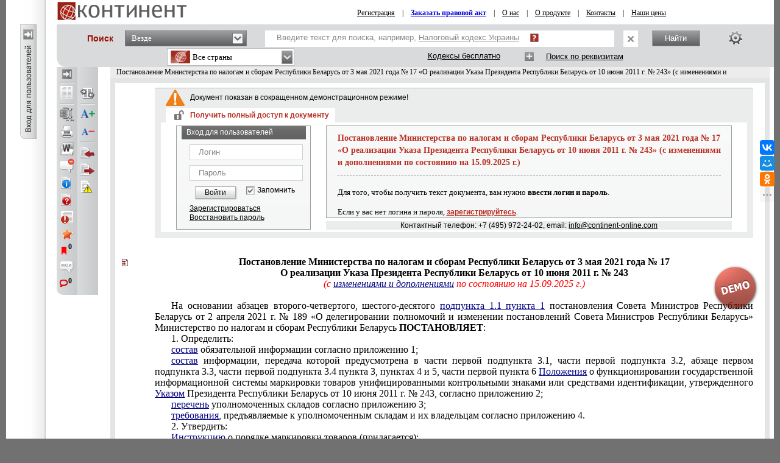

--- FILE ---
content_type: text/html; charset=utf-8
request_url: https://continent-online.com/Document/?doc_id=37295785
body_size: 28992
content:
     
<!DOCTYPE HTML PUBLIC "-//W3C//DTD HTML 4.01//EN" "http://www.w3.org/TR/html4/strict.dtd">

<html prefix="og: http://ogp.me/ns# article: http://ogp.me/ns/article# profile: http://ogp.me/ns/profile# fb: http://ogp.me/ns/fb#"><!-- 0 -->
<head id="ctl00_Head1">
    <link rel="shortcut icon" href="https://continent-online.com/favicon_continent.ico?" />
    
    <meta name="viewport" content="maximum-scale=1.0" />
    <meta name="apple-mobile-web-app-capable" content="yes">
    <meta http-equiv="Content-Type" content="text/html;charset=UTF-8" />
    <meta http-equiv="X-UA-Compatible" content="IE=edge" />
     
        <script type="application/ld+json">
        {
            "@context": "https://schema.org",
            "@type": "NewsArticle",
            "mainEntityOfPage": {
                "@type": "WebPage",
                "@id": "https://continent-online.com/Document/?doc_id=37295785"
            },
            "headline": "Постановление Министерства по налогам и сборам Республики Беларусь от 3 мая 2021 года № 17 «О реализации Указа",
            "image": {
	            "@type": "ImageObject",
	            "url": "https://prg.kz/uploads/1200x1200-1.png",
	            "height": "1200",
	            "width": "1200" 
            },
            "datePublished": "2021-06-21T09:09:00.0000000",
            "dateModified": "2025-10-20T10:40:12.0000000",
            "author": {
                "@type": "Organization",
                "name": "Налоговые органы"
            },
            "publisher": {
	            "@type": "Organization",
	            "name": "КОНТИНЕНТ",
	            "alternateName": "Агентство Правовой Интеграции «КОНТИНЕНТ»",
	            "url": "https://apicontinent.ru/",
	            "telephone": "+7 (495) 972-24-02",
	            "email": "info@continent-online.com",
	            "address": [{
		            "@type": "PostalAddress",
		            "streetAddress": " Новокосинская ул. 17, к.2, кв.240",
		            "postalCode": "111673",
		            "addressLocality": "Москва"
	            }],
	            "logo": [{
		            "@type": "ImageObject",
		            "url": "https://prg.kz/uploads/300x300-1.png",
		            "width": "300",
		            "height": "300"
	            }],
	            "contactPoint": [{
		        "@type": "ContactPoint",
		        "telephone": "+7 (495) 972-24-02",
		        "email": "info@continent-online.com",
		        "contactType": "customer support"
	            }],
	            "sameAs" : [
                "https://apicontinent.ru/"
		        ]
	        },
        
            "isAccessibleForFree": "False",
            "hasPart":
            {
                "@type": "WebPageElement",
                "isAccessibleForFree": "False",
                "cssSelector" : ".paywall"
            }
        
        }
        </script>
        <script type="application/ld+json">
        {
            "@context": "https://schema.org",
            "@type": "BreadcrumbList",
              "itemListElement": [{
                "@type": "ListItem",
                "position": 1,
                "name": "Состав",
                "item": "https://continent-online.com/?m=f&page=1&com=185&sort=2&type=1388;"
              },{
                "@type": "ListItem",
                "position": 2,
                "name": "Постановление Министерства по налогам и сборам Республики Беларусь от 3 мая 2021 года № 17 «О реализации Указа",
                "item": "https://continent-online.com/Document/?doc_id=37295785"
              }]
            }
        </script>
     
        <meta name="description" content="Постановление Министерства по налогам и сборам Республики Беларусь от 3 мая 2021 года № 17 «О реализации Указа Президента Республики Беларусь от 10 июня 2011 г. № 243» (с изменениями и дополнениями по состоянию на 15.09.2025 г.)" />

        <meta property="og:title" content="Постановление Министерства по налогам и сборам Республики Беларусь от 3 мая 2021 года № 17 «О реализации Указа Президента Республики Беларусь от 10 июня 2011 г. № 243» (с изменениями и дополнениями по состоянию на 15.09.2025 г.)" />
        <meta property="og:type" content="website" />

        
        <meta property="og:image" content="http://s.zakon.kz/Images/og_logo_paragraph.jpg">
        <meta property="og:image:secure_url" content="https://s.zakon.kz/Images/og_logo_paragraph.jpg">

        <meta property="og:url" content="https://continent-online.com/Document/?doc_id=37295785" />
        <meta property="description" content="Постановление Министерства по налогам и сборам Республики Беларусь от 3 мая 2021 года № 17 «О реализации Указа Президента Республики Беларусь от 10 июня 2011 г. № 243» (с изменениями и дополнениями по состоянию на 15.09.2025 г.)" />
        <meta property="og:site_name" content="Информационная система КОНТИНЕНТ" />

        <meta itemprop="description" content="Информационная система КОНТИНЕНТ">
        <meta itemprop="image" content="https://s.continent-online.com/Images/og_logo_paragraph.jpg" />

        <meta name="twitter:site" content="Информационная система КОНТИНЕНТ"/> 
        <meta name="twitter:title" content="Постановление Министерства по налогам и сборам Республики Беларусь от 3 мая 2021 года № 17 «О реализации Указа Президента Республики Беларусь от 10 июня 2011 г. № 243» (с изменениями и дополнениями по состоянию на 15.09.2025 г.)"> 
        <meta name="twitter:description" content="Постановление Министерства по налогам и сборам Республики Беларусь от 3 мая 2021 года № 17 «О реализации Указа Президента Республики Беларусь от 10 июня 2011 г. № 243» (с изменениями и дополнениями по состоянию на 15.09.2025 г.)"/> 
        <link href="https://continent-online.com/Document/?doc_id=37295785" rel="canonical">
    
    <title>
         Постановление Министерства по налогам и сборам Республики Беларусь от 3 мая 2021 года № 17 «О реализации Указа Президента Республики Беларусь от 10 июня 2011 г. № 243» (с изменениями и дополнениями по состоянию на 15.09.2025 г.)
    </title>


    <link rel="preload" type="text/css" href="https://s.continent-online.com/Styles/bootstrap/bootstrap-formhelpers.min.css?9ba4830c13b76a43f118d64ad0e56864"  as="style" onload="this.onload=null;this.rel='stylesheet'" />
    <noscript><link rel="stylesheet" href="https://s.continent-online.com/Styles/bootstrap/bootstrap-formhelpers.min.css?9ba4830c13b76a43f118d64ad0e56864"></noscript>

    <link rel="stylesheet" id="stylecomments" type="text/css" href="https://s.continent-online.com/Styles/Document/hidecomments.css?3" />
    <link rel="stylesheet" id="styleusercomments" type="text/css" href="https://s.continent-online.com/Styles/Document/hideusercomments.css?2" />
    <link id="pricecss" rel="stylesheet" disabled='disabled' type="text/css" href="https://s.continent-online.com/Styles/PriceCss.css" />
	<script type="text/javascript">
        
        document.getElementById('stylecomments').disabled = true;
	    
        document.getElementById('styleusercomments').disabled = true;
	    
            document.getElementById('pricecss').disabled = true;
		
</script>

    <link rel="stylesheet" type="text/css" href="https://s.continent-online.com/Styles/Css.css?acfbaca32691d1172daa05e7289bb749" />
    
    <link rel="stylesheet" type="text/css" id='ScreenCss' href="https://s.continent-online.com/Styles/NormalSize.css?acfbaca32691d1172daa05e7289bb749" />
    <link rel="stylesheet" type="text/css" href="https://s.continent-online.com/Scripts/mCustomScrollbar/jquery.mCustomScrollbar.css?9ba4830c13b76a43f118d64ad0e56864" />
    <link rel="stylesheet" type="text/css" href="https://s.continent-online.com/Styles/Passport/Bookmarks.css?9ba4830c13b76a43f118d64ad0e56864" />
    <link rel="stylesheet" type="text/css" href="https://s.continent-online.com/Styles/Document/document.css?c87061c7de7d236abe1a1d39361a296e" />
    <script type="text/javascript">var SiteRoot='https://continent-online.com/';var AuthRoot='https://auth.zakon.kz/';var SiteImages='https://s.continent-online.com/Images/Paragraph/';var SiteScripts='https://s.continent-online.com/Scripts/Paragraph/';var SiteStyles='https://s.continent-online.com/Styles/Paragraph/';var StaticRoot='https://s.continent-online.com/';var CommonImages='https://s.continent-online.com/Images/';var CommonScripts='https://s.continent-online.com/Scripts/';var CommonStyles='https://s.continent-online.com/Styles/';var ContinentRoot='https://continent-online.com/Continent/';var ContinentImages='https://s.continent-online.com/Images/Continent/';var ContinentScripts='https://s.continent-online.com/Scripts/Continent/';var ContinentStyles='https://s.continent-online.com/Styles/Continent/';var DocumentRoot='https://continent-online.com/Document/';var BuhRoot='https://continent-online.com/BuhPage.aspx';var DocumentImages='https://s.continent-online.com/Images/Document/';var DocumentScripts='https://s.continent-online.com/Scripts/Document/';var DocumentStyles='https://s.continent-online.com/Styles/Document/';var MedicineRoot='https://continent-online.com/Medicine/';var MedicineImages='https://s.continent-online.com/Images/Medicine/';var MedicineScripts='https://s.continent-online.com/Scripts/Medicine/';var MedicineStyles='https://s.continent-online.com/Styles/Medicine/';var PassportRoot='https://continent-online.com/Passport/';var PassportImages='https://s.continent-online.com/Images/Passport/';var PassportScripts='https://s.continent-online.com/Scripts/Passport/';var PassportStyles='https://s.continent-online.com/Styles/Passport/';var TextSearchMaxLength=150;var isBinOnly = false;var IsContinentOnly = true;var IsComplectsOnly = true;var IntranetVersion = false;var UsePassivePartWords = true;var NewAccountant=false;var NewLawyerV2=false;var SearchOptions = [{id:'tPhrase',id_panel:'tPhrasePanel',default_value:false},{id:'tInParagraph',id_panel:'tInParagraphPanel',default_value:true},{id:'tSynonym',id_panel:'tSynonymPanel',default_value:false},{id:'tShort',id_panel:'tShortPanel',default_value:true},{id:'tSuffixOn',id_panel:'tSuffixOnPanel',default_value:true},{id:'tSuffixOff',id_panel:'tSuffixOffPanel',default_value:false},{id:'tPartPhrase',id_panel:'tPartPhrasePanel',default_value:false}];var BasesId = {AllBases:{id:0,url:'https://continent-online.com/ContentPages/DocList.aspx'},LawyerBase:{id:1,url:'https://continent-online.com/'},AccountantLawsBase:{id:2,url:'https://continent-online.com/AccountantLaws.aspx'},MedicineBase:{id:3,url:'https://continent-online.com/Medicine/'},Otbasy:{id:4,url:'https://continent-online.com/'},ContinentBase:{id:5,url:'https://continent-online.com/'},Munaitas:{id:6,url:'https://continent-online.com/'},BankiBase:{id:7,url:'https://continent-online.com/'},VedBase:{id:8,url:'https://continent-online.com/'},TrudBase:{id:9,url:'https://continent-online.com/'},GoszakupkiBase:{id:10,url:'https://continent-online.com/'},AccountantKeysBase:{id:22,url:'https://continent-online.com/Accountant/'},ExportCreditAgency:{id:23,url:'https://continent-online.com/'},KazTransOil:{id:65,url:'https://continent-online.com/'},AccountantBuhNal:{id:173,url:'https://continent-online.com/'},Goszakup:{id:208,url:'https://continent-online.com/'},DAMU:{id:218,url:'https://continent-online.com/'},AccountantSI:{id:222,url:'https://continent-online.com/Spravochnaya_informaciya.aspx'},SamrukKazyna:{id:223,url:'https://continent-online.com/'},HalykIC:{id:225,url:'https://continent-online.com/'},KIK:{id:229,url:'https://continent-online.com/'},KazynaCapitalManagement:{id:230,url:'https://continent-online.com/'},BVF:{id:255,url:'https://continent-online.com/'},DBK:{id:256,url:'https://continent-online.com/'},InfoWhoBase:{id:1074,url:'https://continent-online.com/InfoWho.aspx'},NewsBase:{id:1100,url:'https://continent-online.com/News.aspx'},AppointmentAndResignationBase:{id:1164,url:'https://continent-online.com/'},InfoAdditionalBase:{id:1166,url:'https://continent-online.com/InfoAdditional.aspx'},InfoBusinessBase:{id:1168,url:'https://continent-online.com/InfoBusiness.aspx'},Baiterek:{id:10222,url:'https://continent-online.com/'},CourtSolutions:{id:14005,url:'https://continent-online.com/'},NoBase:{id:-1,url:'https://continent-online.com/'}};var CurrentBase={id:5,url:'https://continent-online.com/'};var CurrentSectionFilter='';var MedicineSectionsId = {NoSection:{id:0},DiseasesSection:{id:152},SymptomsSection:{id:153},DrugsSection:{id:154},DiagnosticsSection:{id:155},LawsSection:{id:156},EducationSection:{id:157},InstitutionsSection:{id:158},ProductsSection:{id:159},ScienceSection:{id:160}};var CurrentMedicineSection={id:0,url:'https://continent-online.com/',name:'нет раздела'};</script>
    <script type="text/javascript">var g_oAuthorized = {status: null, "banners": true, "registrationWithIp": false};</script>
    <script type="text/javascript">var QueryString={doc_id:"37295785"};</script>
    
    
	<script type="text/javascript" src="https://s.continent-online.com/Scripts/library.js?9ba4830c13b76a43f118d64ad0e56864"></script>
    <script type="text/javascript" src="https://s.continent-online.com/Scripts/mCustomScrollbar/jquery.mCustomScrollbar.concat.min.js?9ba4830c13b76a43f118d64ad0e56864"></script>
    <script type="text/javascript" src="https://s.continent-online.com/Scripts//Langs/ru.js?d18814912e17a68bc506a9d01b632e62"></script>

    <script type="text/javascript" src="https://s.continent-online.com/Scripts/Core.js?35c1255c74c3afa9efdc7113b0b43415"></script>
    <script type="text/javascript" src="https://s.continent-online.com/Scripts/Document/Master.js?024a5da3ba167bd707b5b82538750f5b"></script>
    <script type="text/javascript" src="https://s.continent-online.com/Scripts/Passport/Bookmarks.js?790019835475280ce37079753fbbae5a"></script>
    <script type="text/javascript" src="https://s.continent-online.com/Scripts/jQuery-ui.js?d18814912e17a68bc506a9d01b632e62"></script>
    <script type="text/javascript" src="https://s.continent-online.com/Scripts/js.cookie-2.2.0.min.js?d18814912e17a68bc506a9d01b632e62>"></script>    
    <script src="https://stackpath.bootstrapcdn.com/bootstrap/4.3.1/js/bootstrap.bundle.min.js" integrity="sha384-xrRywqdh3PHs8keKZN+8zzc5TX0GRTLCcmivcbNJWm2rs5C8PRhcEn3czEjhAO9o" crossorigin="anonymous"></script>
    <script type="text/javascript"> $.widget.bridge('uitooltip', $.ui.tooltip);</script>
    <script type="text/javascript" src="https://s.continent-online.com/Scripts/bootstrap/bootstrap-formhelpers.min.js?0db6366a9aac0bec6d04b0a7eefff9a5>"></script>
    <script type="text/javascript" src="https://s.continent-online.com/Scripts/autoresize.js?d18814912e17a68bc506a9d01b632e62"></script>

    <script type="text/javascript">
        g_useAPI = true;
        g_comments = "on";
        g_user_comments = "on";
        g_doc_information =31840177;
        g_doc_information2 = 0;
    </script>
    
    <!--link id="DocumentSize" rel="stylesheet" rev="stylesheet" type="text/css" href="https://continent-online.com/Document/Size.aspx?size=12" /-->
	
	
		<!-- GOOGLE ADS -->
             <script async="async" type='text/javascript'>
                 var googletag = googletag || {};
                 googletag.cmd = googletag.cmd || [];
                 (function () {
                     var gads = document.createElement('script');
                     gads.async = true;
                     gads.type = 'text/javascript';
                     var useSSL = 'https:' == document.location.protocol;
                     gads.src = (useSSL ? 'https:' : 'http:') +
                         '//www.googletagservices.com/tag/js/gpt.js';
                     var node = document.getElementsByTagName('script')[0];
                     node.parentNode.insertBefore(gads, node);
                 })();
             </script>
             <script async="async" type='text/javascript'>
                 googletag.cmd.push(function () {
                     googletag.defineSlot('/138930780/nB1', [970, 90], 'div-gpt-ad-1383112036292-0').addService(googletag.pubads());
                     googletag.defineSlot('/138930780/nA2', [250, 250], 'div-gpt-ad-1379569879341-4').addService(googletag.pubads());
                     googletag.pubads().enableAsyncRendering();
                     googletag.pubads().collapseEmptyDivs();
                     googletag.pubads().setCentering(true);
                     googletag.enableServices();
                 });
            </script>
        <!-- /GOOGLE ADS -->
	<style><!-- /* Style Definitions */ td {padding: 0pt 5.4pt 0pt 5.4pt;} .DocFrameMain p {margin:0cm;margin-bottom:.0001pt;font-size:12.0pt;font-family:"Times New Roman","serif";color:black} .DocFrameMain p.pc {text-align:center} .DocFrameMain p.pr {text-align:right} .DocFrameMain p.pj {text-align:justify;text-indent:20pt} .DocFrameMain p.pji {text-align:justify} .DocFrameMain span.s0 {mso-style-name:s0; font-family:"Times New Roman","serif"; color:black; font-weight:normal; font-style:normal;} .DocFrameMain span.s1 {mso-style-name:s1; font-family:"Times New Roman","serif"; color:black; font-weight:bold;} .DocFrameMain span.s2 {mso-style-name:s2; font-family:"Times New Roman","serif"; color:#333399; text-decoration:underline;} .DocFrameMain span.s3 {mso-style-name:s3; font-family:"Times New Roman","serif"; color:red; font-weight:normal; font-style:italic;} .DocFrameMain span.s9 {mso-style-name:s9; font-family:"Times New Roman","serif"; color:#333399; font-weight:normal; font-style:italic; text-decoration:underline;} .DocFrameMain span.s40 {mso-style-name:s40; font-family:"Times New Roman","serif"; color:black;} .DocFrameMain .MsoChpDefault {font-size:10.0pt;} @page WordSection1 {size:595.3pt 841.9pt; margin:2.0cm 42.5pt 2.0cm 3.0cm;} .DocFrameMain div.WordSection1 {page:WordSection1;} --></style>
            <meta name="description" content="Постановление Министерства по налогам и сборам Республики Беларусь от 3 мая 2021 года № 17 «О реализации Указа Президента Республики Беларусь от 10 июня 2011 г. № 243» " />
            <meta name="keywords" content="Постановление, Министерства, налогам, сборам, Республики, Беларусь, реализации, Указа, Президента, Республики, Беларусь, изменениями, дополнениями, состоянию, " />
			
            

    <link rel="stylesheet" type="text/css" href="https://s.continent-online.com/Styles/Continent/Continent.css?acfbaca32691d1172daa05e7289bb749" />
    <link rel="stylesheet" type="text/css" href="https://s.continent-online.com/Styles/ContinentSite.css?acfbaca32691d1172daa05e7289bb749" />

    <script type="text/javascript" src="https://s.continent-online.com/Scripts//Langs/ru.js?d18814912e17a68bc506a9d01b632e62"></script>

    <script type="text/javascript" src="https://s.continent-online.com/Scripts/Continent/Continent.js?0db6366a9aac0bec6d04b0a7eefff9a5"></script>
    <script type="text/javascript" src="https://s.continent-online.com/Scripts/ContinentOnline/ContinentOnline.js?747867e0b26af4005d38370fbad588e4"></script>

    
    
    <!-- Google counter -->
    <script type="text/javascript">



        var _gaq = _gaq || [];

        _gaq.push(['_setAccount', 'UA-33004175-1']);

        _gaq.push(['_setDomainName', 'continent-online.com']);

        _gaq.push(['_trackPageview']);



        (function () {

            var ga = document.createElement('script'); ga.type = 'text/javascript'; ga.async = true;

            ga.src = ('https:' == document.location.protocol ? 'https://ssl' : 'http://www') + '.google-analytics.com/ga.js';

            var s = document.getElementsByTagName('script')[0]; s.parentNode.insertBefore(ga, s);

        })();
    </script>
    <!-- /Google counter -->
    <title>
	Постановление Министерства по налогам и сборам Республики Беларусь от 3 мая 2021 года № 17 «О реализации Указа Президента Республики Беларусь от 10 июня 2011 г. № 243» (с изменениями и дополнениями по состоянию на 15.09.2025 г.)
</title></head>
<body onscroll="bodyInDocumentScroll()">
    <div class=minmax id='minmax'>
        
    <div id="mask0" style="position: fixed; z-index: 7002; top:0px; left:0px; height: 100%; width: 100%; -moz-opacity: 0.5; opacity: .58; filter: alpha(opacity=58); background-color: #000; display:none;"></div>
    <div id="mask" style="position: fixed; top:0px; z-index: 6999; height: 100%; width: 100%; -moz-opacity: 0.5; opacity: .58; filter: alpha(opacity=58); background-color: #000; display:none;"></div>
	<div id="mask2" style="position: fixed; z-index: 6997; left:0px; top:0px; height: 100%; width: 100%; -moz-opacity: 0.5; opacity: .58; filter: alpha(opacity=58); background-color: #000; display:none;"></div>
	<div id="mask3" style="position: fixed; z-index: 6997; height: 100%; width: 100%; -moz-opacity: 0.5; opacity: .58; filter: alpha(opacity=58); background-color: #000; display:none;"></div>
    <div id="confirmMask" style="position: absolute; z-index: 6997; height: 100%; width: 100%; -moz-opacity: 0.5; opacity: .58; filter: alpha(opacity=58); background-color: #000; display:none;"></div>
	<div id="fullSearchContainer" style='z-index:9999'></div>

    <div style='display:none;'>
        <div id='folder_selector_4_new_bkmk' title='Укажите название закладки и папку'>
            <input type='text' maxlength='1024' id='bookmark_title' value='' /><br /><br />
            <div class='folders_contents putInFolder' style='height:400px;overflow-y:scroll'>   
            </div>
            <table style='width:100%'>
                <tr>
                    <td style='width:100%;'>
                        <button onclick='Folders.tools.newFolder($("#folder_selector_4_new_bkmk").find(".folders_contents"))'>Новая папка</button>
                    </td>
                    <td>
                        <button onclick='preSaveBookmark();'>Сохранить</button>
                    </td>
                    <td>
                        <button onclick='$("#folder_selector_4_new_bkmk").dialog("destroy");$("#folder_selector_4_new_bkmk").find(".folders_contents").html("")'>Отмена</button>
                    </td>
                </tr>
            </table>
        </div>
    </div>
    <div style='display:none;'>
        <div id='folder_selector' title='Укажите папку'>
            <div class='folders_contents putInFolder' style='height:400px; overflow-y:scroll'>
                    
            </div>
        </div>
    </div>
    <div id="DocSudCorrespondents" style="position: absolute; margin-left: -450px; margin-top: -280px;
            width: 900px; top: 50%; left: 50%; display:none; z-index:7000">
        <div class="whd">
            <span id="DocSudCorrespondentsCaption">Судебные решения</span>
            <div id="DocSudCorrespondentsClose" onclick="Dom.setStyle('DocSudCorrespondents', 'display', 'none'); Dom.setStyle('mask2', 'display', 'none');"
                class="container-close">
            </div>
        </div>
        <div class="wbd">
            <div style="padding: 5px; padding-left: 10px; background: #fff;">
                <div  style="padding-bottom: 5px;">
                    <table style="width:100%;">
                        <tr>
                            <td id="DocSudCorrespondentsCount" style="color: #a63022;width:1%;white-space: nowrap;"></td>
                            <td id="DocSudCorrespondentsPrint" style="padding-left:20px;"><div style="background:url('https://s.continent-online.com/Images/Document/print.gif') no-repeat; width:16px; height:16px; cursor:pointer; " onclick="PrintDocList();" title="Распечатать список"></div></td>
                            <td id="DocSudCorrespondentsSort" style="color: #a63022;text-align:right;"></td>
                        </tr>
                    </table>
                </div>
                <div id="DocSudCorrespondentsContent" style="height: 500px; overflow: auto;">
                    <div id="sud1filtersList" class="search_filters" style="float:right;width:200px;"></div>
                    <div id="sud1filesListContainer" style="padding-right:200px;"></div>
                </div>
            </div>
        </div>
    </div>
    <div id="DocCorrespondents" style="position: absolute; margin-left: -450px; margin-top: -280px;
            width: 900px; top: 50%; left: 50%; display:none; z-index:7000">
        <div class="whd">
            <span id="DocCorrespondentsCaption">Корреспонденты</span>
            <div id="DocCorrespondentsClose" onclick="Dom.setStyle('DocCorrespondents', 'display', 'none'); Dom.setStyle('mask2', 'display', 'none');"
                class="container-close">
            </div>
        </div>
        <div class="wbd">
            <div style="padding: 5px; padding-left: 10px; background: #fff;">
                <div  style="padding-bottom: 5px;">
                    <table style="width:100%;">
                        <tr>
                            <td id="DocCorrespondentsCount" style="color: #a63022;width:1%;white-space: nowrap;"></td>
                            <td id="DocCorrespondentsPrint" style="padding-left:20px;"><div style="background:url(https://s.continent-online.com/Images/Document/print.gif) no-repeat; width:16px; height:16px; cursor:pointer; " onclick="PrintDocList();" title="Распечатать список"></div></td>
                            <td id="DocCorrespondentsSort" style="color: #a63022;text-align:right;"></td>
                        </tr>
                        <tr id="ShowLinkComboContainerCorrespondents">
                            <td></td>
                            <td></td>
                            <td valign="middle"  align="right" id="SortAndShowLinksContainer"><table><tr><td valign=" middle" id="showLinksCaption">Ссылки:&nbsp;</td><td valign=" middle" id="showLinksCombo"><div class='filter_combo' id='showLinks_combo' style='z-index:3;'><div class='active' id='showLinks_combo_active' onclick=" ShowHideShowLinksCombo();">сворачивать</div><div id='showLinksDropDown' style='display:none'><div class='sep'></div><div class='block'><a href='JavaScript:void(0)' onclick=" ShowHideShowLinksCombo(false);Dom.get('showLinksValue').value = '0'; Dom.get('showLinks_combo_active').innerHTML = 'раскрывать';ShowHideLinks(true);"><div class='item'><div class='text'>раскрывать</div></div></a><a href='JavaScript:void(0)' onclick=" ShowHideShowLinksCombo(false);Dom.get('showLinksValue').value = '0'; Dom.get('showLinks_combo_active').innerHTML = 'сворачивать';ShowHideLinks(false);"><div class='item'><div class='text'>сворачивать</div></div></a></div></div></div><div class='filter_combo_dummy'>раскрывать</div><input type="hidden" id="showLinksValue" name="showLinksValue" value="0"/></td></tr></table></td>
                            
                        </tr>
                    </table>
                </div>
                <div id="DocCorrespondentsContent" style="height: 500px; overflow: auto;">
                </div>
            </div>
        </div>
    </div>
    <div id="DocRespondents" style="position: absolute; margin-left: -450px; margin-top: -280px;
        width: 900px; top: 50%; left: 50%; display:none; z-index: 7000">
        <div class="whd">
            Респонденты<div id="DocRespondentsClose" onclick="Dom.setStyle('DocRespondents', 'display', 'none'); Dom.setStyle('mask2', 'display', 'none');"
                class="container-close">
            </div>
        </div>
        <div class="wbd">
            <div style="padding: 5px; padding-left: 10px; background: #fff;">
                <div  style="padding-bottom: 5px;">
                    <table style="width:100%;">
                        <tr>
                            <td id="DocRespondentsCount" style="color: #a63022;width:1%;white-space: nowrap;"></td>
                            <td id="DocRespondentsPrint" style="padding-left:20px;"><div style="background:url(https://s.continent-online.com/Images/Document/print.gif) no-repeat; width:16px; height:16px; cursor:pointer; " onclick="PrintDocList();" title="Распечатать список"></div></td>
                            <td id="DocRespondentsSort" style="color: #a63022;text-align:right;"></td>
                        </tr>
                        <tr id="ShowLinkComboContainerRespondents">
                            <td></td>
                            <td></td>
                        </tr>
                    </table>
                </div>
                <div id="DocRespondentsContent" style="height: 500px; overflow: auto;">
                </div>
            </div>
        </div>
    </div>
    <div id="MultipleLink" style="position: absolute; margin-left: -450px; margin-top: -280px;
        width: 900px; top: 50%; left: 50%; display:none; z-index: 7000">
        <div class="whd">
            Список документов по множественной ссылке<div id="MultipleLinkClose" onclick="Dom.setStyle('MultipleLink', 'display', 'none'); Dom.setStyle('mask2', 'display', 'none');"
                class="container-close">
            </div>
        </div>
        <div class="wbd">
            <div style="padding: 5px; padding-left: 10px; background: #fff;">
                <div  style="padding-bottom: 5px;">
                    <table style="width:100%;">
                        <tr>
                            <td id="MultipleLinkCount" style="color: #a63022;width:1%;white-space: nowrap;"></td>
                            <td id="MultipleLinkPrint" style="padding-left:20px;"><div style="background:url(https://s.continent-online.com/Images/Document/print.gif) no-repeat; width:16px; height:16px; cursor:pointer; " onclick="PrintDocList();" title="Распечатать список"></div></td>
                            <td id="MultipleLinkSort" style="color: #a63022;text-align:right;"></td>
                        </tr>
                        <tr id="ShowLinkComboContainerMultipleLink">
                            <td></td>
                            <td></td>
                        </tr>
                    </table>
                </div>
                <div id="MultipleLinkContent" style="height: 500px; overflow: auto;">
                </div>
            </div>
        </div>
    </div>
    <div id="DocChanges" style="position: fixed; padding:0px;
            width: 900px; top: 50%; left: 50%; display:none; z-index:7000" class="changesDiv">
        <div class="whd">
            <span class="caption">Изменения в фрагменте документа</span>
            <div onclick="Dom.setStyle('DocChanges', 'display', 'none'); Dom.setStyle('mask2', 'display', 'none');"
                class="container-close">
            </div>
        </div>
        <div class="wbd">
            <div class="content" style=""></div>
        </div>
    </div>


      
        <div id="NoDocMask" style=" position: fixed;z-index: 6997;left: 0px;top: 0px;height: 100%;width: 100%;opacity: 0.58;background-color: rgb(0, 0, 0);display:none;"></div>
        <div id="NoDocDiv" style="position: fixed; margin-left: -350px; margin-top: -200px;
            width: 700px; top: 50%; left: 50%; display:none; z-index:7002; text-align:left;">
            <div class="whd">
                Заказать документ<div id="Div2" onclick="hideNoDocDiv()"
                    class="container-close">
                </div>
            </div>
            <div class="wbd">
                <div style="padding: 5px; background: #fff; border:2px solid #bbb">
                    <div style="height: 356px; overflow:auto; padding:5px;">
                        Уважаемый пользователь, документ к которому Вы обратились, не входит в Ваш комплект.<br />
                        Для того чтобы получить документ, Вам необходимо заполнить расположенную ниже форму запроса,<br />
                        и тогда документ будет отправлен Вам по электронной почте.<br />
                        <br />
                        Так же Вы можете обратиться в центр обслуживания по тел.: <span style='color:maroon'>+7 (495) 972-24-02</span> (в рабочие дни с 9:00 до 18:00 МСК).<br />
                        Руководитель отдела по работе с клиентами: +7 (926) 108-92-64
                        <br /><br />
                        <table width="100%">
                            <tr>
                                <td valign="middle" width="120" align='right'>
                                    <b>
                                        ФИО или название орагинизации:
                                    </b>
                                </td>
                                <td valign="middle">
                                    <input type="text" value="" id="NoDoc_FIO" style="width:100%"/>
                                </td>
                            </tr>
                            <tr>
                                <td valign="middle" align='right'>
                                    <b>
                                        E-mail для ответа:
                                    </b>
                                </td>
                                <td valign="middle">
                                    <input type="text" value="" id="NoDoc_email" style="width:100%"/>
                                </td>
                            </tr>
                            <tr>
                                <td valign="top" align='right'>
                                    <b>
                                        Сообщение:
                                    </b>
                                </td>
                                <td valign="top">
                                    <textarea id="NoDoc_msg" style="width:100%"></textarea>
                                </td>
                            </tr>
                        </table>
                        <input type="hidden" id="NoDoc_doc_id" />
                        <span style="color:Maroon">
                        <b><i><u>Примечание:</u></i></b> Название и реквизиты необходимого документа можно не указывать, <br />
                        они вычисляются автоматически при нажатии вами на ссылку и передаются в вашем запросе.
                        </span>

                        <table cellspacing="10" style="margin:auto">
                            <tr>
                                <td>
                                    <div class="black_button" id="noDoc_ok" onclick="sendNoDoc()">Отправить</div>
                                </td>
                                <td>
                                    <div class="black_button" id="noDoc_cancel" onclick="hideNoDocDiv()">Отмена</div>
                                </td>
                            </tr>
                        </table>
                        <br />
                        <center>С уважением к Вам, Служба поддержки «ИС Континент». </center>
                    </div>
                </div>
            </div>
        </div>
		  
        <div style="float: left;position: relative;" height="100%">      
            <table cellspacing="0" cellpadding="0" width='100%' height="100%" >
                <tr id='contentTop'>
				    <td style='width:50px;' width='50' id='mini_left_block_div' valign="top">
                        <div id='mini_left_div' style="margin-top:40px">                   
                        </div>
                    </td>
				    <td>
					    <div id="top_container" style="margin-bottom:0px;">
						     <div style=''>
							    <table style='width:100%'>
								    <tr>
									    <td style='padding-left:10px;'>
										    <a href='https://continent-online.com/'>
											    <img style='border:none;' src='https://s.continent-online.com/Images/OnlineContinent/mini_logo.png' />
										    </a>
									    </td>
									    <td align='right'>
										    <div style='margin-top:3px;'>
											    <table cellspacing='0' cellpadding='0' valign='middle' width='100%' style=" font-family:Tahoma;font-size:12px; width:100%; vertical-align:middle; text-align:center; height:27px;">
												    <tr><td>
														    <span id='nonuserRegMenu' style=''>
															    <a href='https://continent-online.com/ContentPagesContinent/Registration.aspx' target='_blank'>Регистрация</a> 
															    &nbsp;&nbsp;&nbsp;|&nbsp;&nbsp;&nbsp;
														    </span>
													    
													    <a href='JavaScript:void(0)' onclick='OrderNpa()' style='color:#0000de; font-weight:bold;'>Заказать правовой акт</a> 

                                        
													    <span id='nonuserMenu' style=''>
														    &nbsp;&nbsp;&nbsp;|&nbsp;&nbsp;&nbsp;
														    <a href='/ContentPagesContinent/about_us.aspx' target="_blank">О нас</a> 
														    &nbsp;&nbsp;&nbsp;|&nbsp;&nbsp;&nbsp;
														    <a href='/ContentPagesContinent/about.aspx' target="_blank">О продукте</a> 
														    &nbsp;&nbsp;&nbsp;|&nbsp;&nbsp;&nbsp;
														    <a href='/ContentPagesContinent/contacts.aspx' target="_blank">Контакты</a>
														    &nbsp;&nbsp;&nbsp;|&nbsp;&nbsp;&nbsp;
														    <a href='/ContentPagesContinent/prices.aspx' target="_blank">Наши цены</a>
													    </span>
                                        
												    </td><td valign="bottom" width="0" align='left'>
													    
												    </td></tr>
											    </table>
										    </div>
									    </td>
								    </tr>
							    </table>
						     </div>     
					     </div>
				    </td>
			    </tr>
                <tr>
                    <td class='leftbg' valign="top" id='leftpanel' style="padding-left: 23px;">
                        <div id="user_menu_div" class="minipanel" style="position:absolute; width:181px; margin-top:0px; display:none; background:#f8f8f8; margin-left: 50px; padding-bottom:5px;z-index:7000;">
                            <div class="gray_mini_close">
							    <table align='right' cellpadding='0' cellspacing='0' height='18'>
								    <tr>
									    <td>
										    <div style="background:url(https://s.continent-online.com/Images/x2.png) no-repeat; width:10px; height:10px; cursor:pointer; margin-left:5px;" onclick="hideUserMenu()"></div>
									    </td>
								    </tr>
							    </table>
                            </div>
                            <div style="display:none"><div id="linkLoginPanel" ><div>
  <div class="login_layer">
    <div class="inputs">
      <input type="text" maxlength="50" onkeypress="if(event.keyCode == 13) fnLogin('linkPanel');" onfocus="if (this.value =='Логин') {this.value=''; this.style.color = '#000';}" onblur="if (this.value =='') {this.value='Логин'; this.style.color = '';}" onclick="testVKI_show(this.id)" value="Логин" id="login_inputlinkPanel"></input>
      <input type="text" maxlength="50" onfocus="Dom.setStyle('password_inputlinkPanel','display', 'block'); this.style.display='none'; Dom.get('password_inputlinkPanel').focus()" value="Пароль" Style="margin-top:8px" id="text_inputlinkPanel"></input>
      <input type="password" maxlength="50" onkeypress="if(event.keyCode == 13) fnLogin('linkPanel');" Style="display:none; color:#000000;margin-top:8px" onclick="testVKI_show(this.id)" onblur="if(this.value=='') {Dom.setStyle('text_inputlinkPanel','display', 'block'); this.style.display='none';}" value="" id="password_inputlinkPanel"></input>
    </div>
    <table>
      <tr>
        <td>
          <div class="button_space">
            <a id="button_inputlinkPanel" href="JavaScript:void(0)" onclick="fnLogin('linkPanel')" class="button">Войти</a>
          </div>
        </td>
        <td>
          <div>
            <input type="checkbox" id="remember_passlinkPanel" checked="checked" style="display:none;" onclick="Dom.get('remember_passlinkPanel').onchange();" onchange="Dom.get('remember_passDivlinkPanel').className = 'checkbox checkbox_'+(this.checked?'on':'off');if (Dom.get('remember_pass2linkPanel')){Dom.get('remember_pass2linkPanel').checked=this.checked;Dom.get('remember_pass2linkPanel').onchange();}" />
            <div class="checkbox checkbox_on" id="remember_passDivlinkPanel" onclick="Dom.get('remember_passlinkPanel').click()">Запомнить</div>
          </div>
        </td>
      </tr>
    </table>
    <div id="login_panel_infolinkPanel"></div>
    <div class="sublinks" style="line-height:15px">
                     
                     <a href="/ContentPagesContinent/Registration.aspx" class="link_bu">Зарегистрироваться</a><br/>
                     <a href="JavaScript:void(0)" onclick="cnRestorePass()" class="link_bu">Восстановить пароль</a></div>
  </div>
</div></div></div>
                            <div id="user_panel">
                                <div id="LoginPanel"></div>
                            </div>
                        </div>
                        <div>
                            <img src="https://s.continent-online.com/Images/user_menu_enter.png?2" id="user_menu_link" onclick="toggleUserMenu()" style="cursor:pointer"/>       
                        </div>
                    </td>
            
                    <td style="vertical-align: top; width: 100%">
                        
    <div id="contentMask" style="display:none; z-index:6999; position:fixed; background:#000000; opacity:0.58; filter:alpha(opacity = 58)">&nbsp;</div>
    <div class="search_layer" id="contentDiv">
        <div id="ptop" style="line-height: 10px;zoom:1;">
			
            <div id="PreSearchPanel" style='position:relative'>
                <div id="SearchPanel" style="z-index:5;position:absolute;">
                    <table id="MainSearchPanel" class="search_panel search_panel_indoc" cellpadding="0" cellspacing="0" style="width:100%;"><tr><td><div class='space'></div></td><td colspan='3'><table cellpadding="0" cellspacing="0" style="width:100%;"><tr><td align="left" width="50%"><div style=''>&nbsp;</div></td><td align="right" style="padding-right:5px;"></td></tr></table></td></tr><tr><td><div class='space'></div></td><td valign='top'><table cellpadding="0" cellspacing="0"><tr><td style='line-height:26px;font-weight:bold;color:#9A1001;font-size:14px; '>Поиск&nbsp;</td><td id="sWhereCombo" class='newcombo' style="text-align:right; vertical-align:top"><div id="sWhere" class="search-where"></div><input type="hidden" id="sWhereValue" name="sWhereValue" value="0"/></td></tr></table></td><td style="width:100%;" valign='center'><table id="CommonSearchPanel" class="common-search-panel" cellpadding="0" cellspacing="0""><tr><td class="spone" colspan="2"><div class="sponediv" style="margin-top:0px;"><table style="width:100%; height:100%" cellpadding="0" cellspacing="0"><tr><td width="100%;"><div  style='position:relative'><div style='display:none;' class='sample' id='search_input_example'><table cellspacing='0' cellpadding='0'><tr><td style='text-indent: 12px;' onclick="checkSearchInputWithDiv('focus'); Dom.get('search_input').focus()">Введите текст для поиска, например, <a href='JavaScript:void(0)' onclick='fnSearchSample(this);'>Налоговый кодекс Украины</a></td><td><div class='red_question' id='SearchHelp' onclick='fnSearchHelp()'></div></td></tr></table></div></div><input id="search_input" class="common-search-input" autocomplete="off" onchange="suggestLink=false" onfocus="checkSearchInputWithDiv('focus')" onblur="checkSearchInputWithDiv('blur')" onkeypress="if(event.keyCode == 13 && !suggestLink){checkLength('search_input');return false;}" type="text" value=""/></td><td valign="middle"><div class='clear' onclick="Dom.get('search_input').value=''; Dom.get('search_input').onblur(); return false;"></div></td></tr></table></div></td><td class="sptwo"><div id="search_button" class='search_button' onclick="checkLength('search_input');">Найти</div></td></tr><tr><td colspan='4'><div style='height:3px;'></div></td></tr><tr><td colspan='2'><table cellspacing='0' cellpadding='0' width='100%'><tr><td width='1'><div style='margin-left:-168px;'><input type='hidden' name='status' value='all' id='countryFilterInput'><div id='countryFilter'></div></div></td><td align='right'><table cellspacing='1' cellpadding='0'><tr><td><a href="https://continent-online.com/?m=codecs&sort=2&" id='codecsLink'>Кодексы бесплатно</a>&nbsp;&nbsp;&nbsp;&nbsp;&nbsp;&nbsp;</td><td><div style='background:url(https://s.continent-online.com/Images/plus.png); width:15px; height:15px;'></div></td><td><div style='line-height:15px;'>&nbsp;<a href="https://continent-online.com/ContentPagesContinent/PredFullSearch.aspx?">Поиск по реквизитам</a></div></td><td></td></tr></table></td></tr></table></td><td class='sptwohelp'></td></tr><tr><td colspan='4'><div style='height:3px;'></div></td></tr></table><table id="DocSearchPanel" border="0" cellspacing="0" cellpadding="0" class="doc-search-panel"><tr><td class='sponediv' valign='middle'><div style="position:relative;"><table style='position:absolute;border:1px solid #fff; right:1px; top:3px; height:16px;vertical-align:center;background:#fff;font-size:12px;' cellspacing='0' cellpadding='0'><tr><td style='padding-right:5px;padding-left:5px; color:#888' id='searchResultsInfo' valign='middle'></td><td valign="middle"><div class="docclear" onclick="Dom.get('SearchInDoc').value=''; Dom.get('SearchInDoc').onblur();clearSearch(); return false;"></div></td></tr></table><input type="text" id="SearchInDoc" class="search-in-doc-input" onkeydown="if (event.keyCode==13) {checkLength('SearchInDoc', 'SearchInDoc(Dom.get(\'SearchInDoc\').value, \'bottom\');',false, 150);}" onfocus="checkSearchInput('focus', 'SearchInDoc')" onblur="checkSearchInput('blur', 'SearchInDoc')" onkeyup="Paragraph.Gui.Search.setSearchInDocValue(this.value, 'inDoc')" /></div></td><td><table cellpadding='0' cellspacing="0" class="search-buttons"><tr><td style="vertical-align:middle;"><div id='SearchInDocPrev' class='white_button' onclick="checkLength('SearchInDoc', 'SearchInDoc(Dom.get(\'SearchInDoc\').value, \'top\');', false, 150);"><table cellspacing='0' cellpadding='0'><tr><td style='font-size:14px'><<</td><td>&nbsp;Назад</td></tr></table></div></td><td style="vertical-align:middle;"><div id='SearchInDocNext' class='white_button' onclick="checkLength('SearchInDoc', 'SearchInDoc(Dom.get(\'SearchInDoc\').value, \'bottom\');', false, 150);"><table cellspacing='0' cellpadding='0'><tr><td>Далее&nbsp;</td><td style='font-size:14px'>>></td></tr></table></div></td></tr></table></tr></table><td /></td><td style="padding-right:10px;" valign='top'><div title="Показать настройки" id="confDiv" class="conf" onclick="ShowHideSearchOptionPanel();"></div><div class="searchOptions" id="searchOptions" style="display:none; width:500px; z-index:5000; text-align:left;" onclick="setTimeout(function() {Dom.get('searchOptions').style.display='';},1);"><table cellspacing='4' cellpadding='0' style='width:100%'><tr><td><b>Близость (слов):</b></td><td><b>Использовать:</b></td><td><b>Окончание:</b></td><td valign='top' align='right'><div class="confClose" onclick="setTimeout(function(){$('.searchOptions').css('display', 'none');},10);"></div></td></tr><tr><td valign="top"><input type="radio" name="spos1082" value="phrase" onclick="fnSetSearchOptions(this);" id="tPhrasePanel"  style='display:none;'/><div style='margin-top:4px;' id="tPhrasePanelDiv" onclick="Dom.get('tPhrasePanel').click();" class='checkbox checkbox_off'> как словосочетание</div><input type="radio" name="spos1082" value="prg" onclick="fnSetSearchOptions(this);" id="tInParagraphPanel"  checked style='display:none;'/><div style='margin-top:4px;' id="tInParagraphPanelDiv" onclick="Dom.get('tInParagraphPanel').click();" class='checkbox checkbox_on'> в абзаце</div></td><td valign="top"><input type="checkbox" name="tSynonym1082" value="true" onclick="fnSetSearchOptions(this);" id="tSynonymPanel"   style='display:none;'/><div style='margin-top:4px;' id="tSynonymPanelDiv" onclick="Dom.get('tSynonymPanel').click();" class='checkbox checkbox_off'> Синонимы</div><input type="checkbox" name="tShort1082" value="true" onclick="fnSetSearchOptions(this);" id="tShortPanel" checked  style='display:none;'/><div style='margin-top:4px;' id="tShortPanelDiv" onclick="Dom.get('tShortPanel').click();" class='checkbox checkbox_on'> Словарь сокращений</div></td><td valign="top"><input type="radio" name="tSuffix1082" value="true" onclick="fnSetSearchOptions(this);" id="tSuffixOnPanel" checked  style='display:none;'/><div style='margin-top:4px;' id="tSuffixOnPanelDiv" onclick="Dom.get('tSuffixOnPanel').click();" class='checkbox checkbox_on'> С любым окончанием</div><input type="radio" name="tSuffix1082" value="false" onclick="fnSetSearchOptions(this);" id="tSuffixOffPanel"   style='display:none;'/><div style='margin-top:4px;' id="tSuffixOffPanelDiv" onclick="Dom.get('tSuffixOffPanel').click();" class='checkbox checkbox_off'> Окончание, как в запросе</div><input type="radio" name="tSuffix1082" value="false" onclick="fnSetSearchOptions(this);" id="tPartPhrasePanel"   style='display:none;'/><div style='margin-top:4px;' id="tPartPhrasePanelDiv" onclick="Dom.get('tPartPhrasePanel').click();" class='checkbox checkbox_off'> По части слова</div></td></tr><tr><td colspan="3" align="right" valign="top"><a href="JavaScript:void(0)" onclick="fnClearSearchOptions();">восстановить по умолчанию</a></td></tr></table></div></td><td><div style='width:25px'></div></td></tr></table>
                    <div id='docToolsContainerSingle' class='doc_tools_general_container doc_tools_panel_single_container'><div class='doc_tools_block'><div class='doc_tools_panel'><div class='item item_expander togglerButton' onclick="ShowHideDocToolsPanel();"></div><div class='seperator'></div><div id='doc_open_mode' class='item item_doc_open_mode_2' onclick="ChangeDocOpenMode(false);" title='Документы, полученные по ссылке, открывать в режиме два документа рядом'></div><div class='seperator'></div><div class='item item_zip item_disabled' title = 'Сохранить(документ)' onclick="if (g_access == 1) window.location='https://continent-online.com/Document/Zip.aspx?topic_id=37295785';"></div><div class='item item_print item_disabled' title = 'Распечатать' onclick="if (g_access == 1) openPrintPage('https://continent-online.com/Document/', '37295785','0','');"></div><div class='item item_word item_disabled' title = 'Копировать в Word' onclick="if (g_access == 1) window.location='https://continent-online.com/Document/Word.aspx?topic_id=37295785'"></div><div class='item item_comment_off'  id='btnOnOffComments' title='Скрыть комментарии системы' onclick="fnOnOffComments();"></div><div class='item item_info' onclick="fnShowDocInformation(false);" title='Информация о документе'></div><div class='item item_related' onclick="fnShowDocRelated(false);" title='Справка документа'></div><div id = "doc_on_control" class='item item_doc_on_control' onclick="putOnControl(37295785);" title='Поставить на контроль'></div><div class='item item_add_bookmark' onclick="AddBkmk(false);" title='В избранное'></div><div class='item item_show_bookmarks' onclick="Bkmks(false,37295785);" title='Посмотреть мои закладки'><span id="bkmks_total_count" class = "bkmks_total_count"></div><div class='item item_hide_user_comments' id="ShowHideUserCommentsButton" onclick="ShowHideUserComments()" title='Скрыть мои комментарии'></div><div class='item item_user_comments' onclick="Cmnts(false,37295785)" title='Посмотреть мои комментарии'><span id="cmnts_total_count" class = "cmnts_total_count"></div><div class='seperator'></div></div><div class='doc_tools_panel_expanded'><div class='container-close' onclick='ShowHideDocToolsPanel(false);'></div><div class='top_offset'></div><div id='doc_open_mode_caption' class='item' onclick="ChangeDocOpenMode(false);" title='Документы, полученные по ссылке, открывать в режиме два документа рядом' >Два документа рядом (откл)</div><div class='seperator'></div><div class='item item_disabled' onclick="';">Сохранить(документ)</div><div class='item item_disabled' onclick="');">Распечатать</div><div class='item item_disabled' onclick="';">Копировать в Word</div><div class='item' id='btnOnOffCommentsLabel' onclick="fnOnOffComments();">Скрыть комментарии системы</div><div class='item' onclick="fnShowDocInformation(false);ShowHideDocToolsPanel(false);">Информация о документе</div><div class='item' onclick="fnShowDocRelated(false);ShowHideDocToolsPanel(false);">Справка документа</div><div id = "doc_on_control_caption" class='item' onclick="putOnControl(37295785);ShowHideDocToolsPanel(false);">Поставить на контроль</div><div class='item' onclick="AddBkmk(false);ShowHideDocToolsPanel(false);">В избранное</div><div class='item' onclick="Bkmks(false,37295785);ShowHideDocToolsPanel(false);">Посмотреть мои закладки</div><div class='item' id='ShowHideUserCommentsLabel' onclick="ShowHideUserComments();ShowHideDocToolsPanel(false);">Скрыть мои комментарии</div><div class='item' onclick="Cmnts(false,37295785);ShowHideDocToolsPanel(false);">Посмотреть мои комментарии</div><div class='seperator'></div></div></div><div class='doc_tools_block'><div class='doc_tools_panel'><div class='top_offset'></div><div class='item item_doc_compare item_disabled'  title='Сравнение редакций'></div><div class='seperator'></div><div class='item item_font_plus' onclick="fnDocumentSize('plus');" title='Увеличить шрифт'></div><div class='item item_font_minus' onclick="fnDocumentSize('minus');" title='Уменьшить шрифт'></div><div class='seperator'></div><div class='item item_cor' onclick="Cor(false,37295785);" title='Корреспонденты'></div><div class='item item_res' onclick="Resp(false,37295785);" title='Респонденты'></div><div class='item item_msg' onclick="Paragraph.Windows.showSendMessage();" title='Сообщить об ошибке'></div></div><div class='doc_tools_panel_expanded'><div class='top_offset'></div><div class='item item_disabled' >Сравнение редакций</div><div class='seperator'></div><div class='item' onclick="fnDocumentSize('plus');">Увеличить шрифт</div><div class='item' onclick="fnDocumentSize('minus');">Уменьшить шрифт</div><div class='seperator'></div><div class='item' onclick="ShowHideDocToolsPanel(false);Cor(false,37295785);">Корреспонденты</div><div class='item' onclick="ShowHideDocToolsPanel(false);Resp(false,37295785);">Респонденты</div><div class='item' onclick="Paragraph.Windows.showSendMessage();ShowHideDocToolsPanel(false)">Сообщить об ошибке</div></div></div></div>
                    
                        <table border="0" cellspacing="0" cellpadding="0" width=100% class="doc_table_header">
                            <tr>
                                <td>
                                    <div class="doc_tools_panel_single_container_space"></div>
                                </td>
                                <td style="width: 100%;" valign='top' id="docTopTable">
                                    <div style='overflow: hidden; font-family:Tahoma; padding-right:10px; height: 18px; line-height:14px;background-color:#ECECEC;;border-bottom: 8px solid #e3e5e4;' id="document_title_panel_container">
                                        <div id="document_title_panel">
							                <table cellspacing='0' cellpadding='0' style="width:100%;">
								                <tr>
									                <td id="leftTd1" valign="top" style="padding-left:10px;">
										                <h1 class='currentDocTitle'>
											                <span id='currentDocDiv' class='currentDocDiv' style='color:#000; display:inline'>Постановление Министерства по налогам и сборам Республики Беларусь от 3 мая 2021 года № 17 «О реализации Указа Президента Республики Беларусь от 10 июня 2011 г. № 243» (с изменениями и дополнениями по состоянию на 15.09.2025 г.)</span>
										                </h1>
									                </td>
									                
								                </tr>
							                </table>
                                            
                                        </div>
                                    </div>
                                </td>
                            </tr>
                        </table>
                    
                </div>
                <div id='mobileInDocSearch' class='mobileSearch' style='display:none;'>
                    <div class='sub'>
                        <table cellspacing='0' cellpadding='0'>
                            <tr>
                                <td>
                                    <div class='input'>
                                        <div id='searchInDocMiniDiv' style='display:none;color:#888'>Введите текст</div>
                                        <input type='text' id="searchInDocMini" onkeydown="Dom.get('SearchInDoc').onkeydown(event)" onkeyup="Paragraph.Gui.Search.setSearchInDocValue(this.value, 'mini')" placeholder="Введите текст" onfocus=""/>
                                        <div class='results'></div>
                                    </div>
                                </td>
                                <td width='1'>
                                    <button onclick="Dom.get('SearchInDocPrev').onclick()">«</button>
                                </td>
                                <td width='1'>
                                    <button onclick="Dom.get('SearchInDocNext').onclick()">»</button>
                                </td>
                            </tr>
                        </table>
                    </div>
                    <div style='float:right;background:#d9dadc;padding:6px;border: 1px solid #bbbbbb;border-bottom-left-radius: 5px;' onclick="docScroll(0)">Наверх</div>
                </div>
            </div>
            <div id='searchInDocResults' style='display:none;padding:5px;margin-bottom:5px;background:#fff;border:1px solid #bbb;border-top:none;font-size:1'></div>
        </div>
        
                    <div id="pcontent" style="overflow:hidden;" >
                        <div id="GlobalPageContent">
                            
                        </div>
                    </div>
	                <script>
                        begin = new Date();
	                </script>

                    
                    <div id="EditionsDiv1" style="position: fixed; margin-left: -450px; margin-top: -217px; width: 900px; top: 50%; left: 50%; display: none; z-index: 6998;">
                        <div class="whd">
                            Сравнение редакций
                            <div onclick="Dom.setStyle('EditionsDiv1', 'display', 'none'); Dom.setStyle('mask2', 'display', 'none');" class="container-close"></div>
                        </div>
                        <div class='wbd'>
                            <center>
                                <select id='editionSelection11' onchange="this.style.color = this.selectedIndex == 0 ? 'green' : ''">
                                    
                                </select>
                                <select id='editionSelection12' style='color:green' onchange="this.style.color = this.selectedIndex == 0 ? 'green' : ''">
                                    
                                </select>
                                <br /><br />
                                <button onclick="fnDocComparation($('#editionSelection11').val(), $('#editionSelection12').val())">Сравнить редакции</button>
                            </center>
                        </div>
                    </div>
                    

	                <table border="0" cellspacing="0" cellpadding="0" width="100%" class="docs_table" id="docsTable">
                        <tr>
                            <td valign='top'>
                                
                                    <div class='doc_tools_panel_single_container_space'></div>
                                
                            </td>
            
                            <td id="leftTd3" width="100%" valign="top">
                                <div class="content_div" onmousemove='docMouseMove(event, this, Dom.get("toTopDiv"))'>
                                    
                                    <div id="doc_statuses" class="doc_statuses">
                                        
                                            <div id="doc_noaccess" class="doc_status">
                                            </div>
                                                                                
                                    </div>
                                    <div id="doc_language" class="doc_language_container">
                                        
                                    </div>
					                
						                <div class='totop' id='toTopDiv' onclick='docScroll(0)' style='display:none;'></div>
					                
                                    <div id="DocFrameLoading" style="left: 50%; margin-left: -50px; top:50%; margin-top:-50px; width:128px;height:128px; background: url(https://s.continent-online.com/Images/Document/loading.gif) no-repeat center center; position: absolute;display:none;"></div>
                                    <div id="DocFrame" class="DocFrame DocFrameMain " style="overflow:auto;width:100%;visibility:hidden;" 
                                        onclick="if (typeof (DocumentComparation) == 'undefined' || DocumentComparation.diffs == null) {ActivateDoc(false);if (g_access==1){SetsWhere(4, false);};if (Dom.get('docToolsExpanded') != null && Web.isMobile) {ShowHideDocToolsPanel(false);}}; if (Dom.get('contents') != null) closeContents();" 
                                        onscroll='checkToTop(this, Dom.get("toTopDiv"));checkDocStatuses(false);OnDynamicDocLoadScrollEvent(false);if (DocScrolling == 2) {DocScrolling = 0;} else if (DocScrolling == 0) {if (typeof (DocumentComparation) == "undefined" || DocumentComparation.diffs == null) {ActivateDoc(false);if (g_access==1){SetsWhere(4, false);}}}; documentScrolled(false)'>
                                        <div id="zoomDiv">
                                        <div id="zoomChildDiv" style="padding-right:18px; padding-top:8px; padding-bottom:8px; padding-left:65px; vertical-align:top;min-height:500px;">
                           
                                        
                                
                                                <div id="DocumentText" style="position:relative">
                                                

                                                            <div id='noDocAccessLeftDoc' style = "margin-bottom:30px">
                                                            <div class='content' id="docContentleftDoc">
                                                            <div id='logcontentleftDoc'>
                                                            <table cellpadding='0' cellspacing='0'>
                                                            <tr><td>
                                            
				                           
                                                            
                                                                <div class='warn' style="margin-bottom: 3px;">
                                                                    Документ показан в сокращенном демонстрационном режиме!
                                                                </div>
                                                            
					                             
				                            
					                            
				                                            </td><td style="padding-left:15px">
                                                            
                                            
                                                                <div style="font-weight: bold;color: #B93023;font-size:12px;display:none;" id= "docPriceLoginPanelleftDoc">
                                            

                                                            </td></tr></table>
                                                            <table cellpadding='0' cellspacing='0'>
                                                            <tr><td>
                                            
                                                            <div class='white'>
						                                            Получить полный доступ к документу
					                                            </div>
                                               
                                                            </td>   </tr>                                            
                                                                </table>



                                                            <div id="warnleftDoc"%>
                                                            <table cellpadding='0' cellspacing='0' style='background:#fff;width:100%;'>
                                                            <tr><td style="height:5px"></td></tr>
                                                            
                                                
					                       
					                                                <tr>
						                                                <td>
							                                                <div style='height:1px; width:10px'></div>
						                                                </td>
						
						                                                <td id="loginTdleftDoc" class='border block' valign='top' rowspan="2">
							                                                <div style=''>
								                                                <div class='top'>
									                                                Вход для пользователей
								                                                </div>
								                                                <div style='padding-left:5px;'>
									                                                <div>
  <div class="login_layer">
    <div class="inputs">
      <input type="text" maxlength="50" onkeypress="if(event.keyCode == 13) fnLogin('leftDoc');" onfocus="if (this.value =='Логин') {this.value=''; this.style.color = '#000';}" onblur="if (this.value =='') {this.value='Логин'; this.style.color = '';}" onclick="testVKI_show(this.id)" value="Логин" id="login_inputleftDoc"></input>
      <input type="text" maxlength="50" onfocus="Dom.setStyle('password_inputleftDoc','display', 'block'); this.style.display='none'; Dom.get('password_inputleftDoc').focus()" value="Пароль" Style="margin-top:8px" id="text_inputleftDoc"></input>
      <input type="password" maxlength="50" onkeypress="if(event.keyCode == 13) fnLogin('leftDoc');" Style="display:none; color:#000000;margin-top:8px" onclick="testVKI_show(this.id)" onblur="if(this.value=='') {Dom.setStyle('text_inputleftDoc','display', 'block'); this.style.display='none';}" value="" id="password_inputleftDoc"></input>
    </div>
    <table>
      <tr>
        <td>
          <div class="button_space">
            <a id="button_inputleftDoc" href="JavaScript:void(0)" onclick="fnLogin('leftDoc')" class="button">Войти</a>
          </div>
        </td>
        <td>
          <div>
            <input type="checkbox" id="remember_passleftDoc" checked="checked" style="display:none;" onclick="Dom.get('remember_passleftDoc').onchange();" onchange="Dom.get('remember_passDivleftDoc').className = 'checkbox checkbox_'+(this.checked?'on':'off');if (Dom.get('remember_pass2leftDoc')){Dom.get('remember_pass2leftDoc').checked=this.checked;Dom.get('remember_pass2leftDoc').onchange();}" />
            <div class="checkbox checkbox_on" id="remember_passDivleftDoc" onclick="Dom.get('remember_passleftDoc').click()">Запомнить</div>
          </div>
        </td>
      </tr>
    </table>
    <div id="login_panel_infoleftDoc"></div>
    <div class="sublinks" style="line-height:15px">
                     
                     <a href="/ContentPagesContinent/Registration.aspx" class="link_bu">Зарегистрироваться</a><br/>
                     <a href="JavaScript:void(0)" onclick="cnRestorePass()" class="link_bu">Восстановить пароль</a></div>
  </div>
</div>
									
								                                                </div>
                               
							                                                </div>
						                                                </td>
						                                                <td>
							                                                <div style='height:1px; width:10px'></div>
						                                                </td>
						
						                                                <td class='border block' rowspan="1" valign='top'>
							                                                <div style="min-width:100px;">
  <table cellspacing="0px" style="width:100%; ">
    <tr>
      <td style="padding: 10px;font-family: Tahoma; font-size: 14px;line-height: 20px;color: #B93023; font-weight:bold;">Постановление Министерства по налогам и сборам Республики Беларусь от 3 мая 2021 года № 17 «О реализации Указа Президента Республики Беларусь от 10 июня 2011 г. № 243» (с изменениями и дополнениями по состоянию на 15.09.2025 г.)<div style="padding-top:10px;border-bottom: 1px dashed gray;"></div></td>
    </tr>
    <tr>
      <td style="padding: 10px;padding-bottom: 0px;font-family: Tahoma;font-size: 13px;">
                            Для того, чтобы получить текст документа, вам нужно <b>ввести логин и пароль</b>.<br /><br />
                            Если у вас нет логина и пароля, <a style="font-weight:bold;color:#B93023;" href="https://continent-online.com/ContentPagesContinent/Registration.aspx" target="_blank">зарегистрируйтесь</a>.
                        </td>
    </tr>
  </table>
  <div style="height:1px;"></div>
</div>
                                                                            
                                                               
						                                                </td>
                                                                        <td>
							                                                <div style='height:1px; width:10px'></div>
						                                                </td>
						
					                                                </tr>
                                                                    <tr >
                                                                        <td>
							                                                <div style='height:1px; width:10px'></div>
						                                                </td>
                    
                                                                        
                                                                            <td>
							                                                <div style='height:1px; width:10px'></div>
						                                                </td>
                                                                        <td  class='doc_contacts' style='padding:5px 0px 0px 0px;border:none; ' valign='bottom' align='center'>
                                                                            <div style="background-color:#EBECEC">
							                                                Контактный телефон: +7 (495) 972-24-02, email: <a href='mailto: info@continent-online.com'> info@continent-online.com </a>
                                                                        
						                                                </td>
                                                                    </tr>
					                                                <tr>
						                                                <td colspan='5'>
							                                                <div style='height:3px;'></div>
						                                                </td>
					                                                </tr>
				
					                                                <tr>
						                                                <td colspan='5'>
							                                                <div style='height:1px;'></div>
						                                                </td>
					                                                </tr>
				                               

							                                    
						                                        </table>                          
                                                        </div>
                                                    </div>
                                                    <div id="SMSContentleftDoc" style="display : none;background-color: white;margin-right: 10px;padding: 15px; "><div id='SmsConditions_leftDoc' style='background:#EBECEC; padding:10px;'><b>Для покупки документа sms доступом необходимо ознакомиться с условиями обслуживания</b><br/><br/><div><iframe src='https://continent-online.com/Passport//ConditionsRus.html' style='width:100%; background:#fff; height:200px; border:5px solid #ddd;'></iframe></div><br/><div class='checkbox checkbox_off' id='smsAgreementDiv_leftDoc' onclick="document.getElementById('smsAgreement_leftDoc').click(); this.className = document.getElementById('smsAgreement_leftDoc').checked?'checkbox checkbox_on':'checkbox checkbox_off'; ">Я принимаю Условия обслуживания</div><input type='checkbox' style='display:none' id='smsAgreement_leftDoc' onchange="document.getElementById('smsSendLink_leftDoc').style.color = (this.checked ? '' : '#888')" /><br/><a id='smsSendLink_leftDoc' onmousedown="if (document.getElementById('smsAgreement_leftDoc').checked) {document.getElementById('SmsConditions_leftDoc').style.display = 'none'; document.getElementById('SmsSendPanel_leftDoc').style.display = '';}" class='white_button2' style='text-decoration:none;color:#888;display:inline-block;padding:4px 15px; font-weight:normal;'>Продолжить</a></div><div style='display:none' id='SmsSendPanel_leftDoc'><br/><div id="DocNameSMSleftDoc" class="DocName"></div><div id='no_operator_1' style='display:none; border:2px solid red; color:red; font-size:14px; margin-top:10px; margin-bottom:5px; font-weight:bold; vertical-align:middle'><table><tr><td><img src='https://s.continent-online.com/images/warning.png'/></td><td>ВНИМАНИЕ! Услуга для абонентов NEO, Tele2 временно недоступна</td></tr></table></div><div id='no_operator_2' style='display:none; border:2px solid red; color:red; font-size:14px; margin-top:10px; margin-bottom:5px; font-weight:bold; vertical-align:middle'><table><tr><td><img src='https://s.continent-online.com/images/warning.png'/></td><td>ВНИМАНИЕ! Услуга для абонентов Beeline, NEO, Tele2 временно недоступна</td></tr></table></div><div id="DocSMSConditions_leftDoc" ></div><div id="BISMSConditions_leftDoc" style="display:none;"><div style="color: #000; font-weight: bold;"><span class="red">Блок  «Бизнес - справки»</span> <span class="grey">- это информация более чем о 40 000 организациях Казахстана (адреса, телефоны, реквизиты и т.д.), в которых представлены государственные органы и коммерческие предприятия Казахстана.</span></div><div style="color: #fd4108; margin-top: 20px; font-weight: bold;">Доступ к блоку «Бизнес-Справки» вы можете получить следующими способами:</div></div><div style="font-weight: bold; margin-top: 10px;font-size: 13px;">Перед отправкой SMS сообщения ознакомьтесь с <a href="#" class='reg' style='font-size: 13px;' onclick="$('#SMSconditionsContainer').css('display','block');$('#mask2').css('display','block'); return false;"><u style='font-size: 13px;font-weight: bold;'>условиями предоставления</u></a> услуги. Внимание! Платежи принимаются только с номеров, оформленных на физ.лицо. Услуга доступна для абонентов Актив, Кселл и Билайн.</div><br/><div class='smsData' style='font-size: 13px;'></div><span style="font-size: 14px; border:1px solid #9D9E9E; display:inline-block; font-weight:bold">&nbsp;Стоимость услуги - <span class='code' style='font-size: 14px;'>&nbsp;<span style='font-size: 14px;' id="DocPriceSMSleftDoc"></span> тенге&nbsp;</span> с учетом комиссии.&nbsp;</span></b><br/><br/><div style='background-color: #EBECEC;' class='description'><form action="https://continent-online.com/Passport/PaymentSms.aspx" method="get" id="frmPinleftDoc"  onsubmit="return validpin_template($('#txtPinleftDoc'),$('#pinErrorsleftDoc'),$('#frmPinleftDoc'));"><div style='font-size: 13px;'>Для того, что бы получить <b>pin-код для доступа к данному документу</b> на нашем сайте, введите номер мобильного телефона в поле ниже:</div>Номер мобильного телефона:&nbsp;&nbsp;<input type="text" maxlength="50" onkeyup="fnSMSPhoneChanged('leftDoc');" name="phoneNumber" id="txtPhoneNumberleftDoc" style="width: 115px;" class="bfh-phone" data-format="+7 (ddd) ddd-dddd" value="" /><input type="hidden" value="0" id="DocIdSMSleftDoc" /><input type="button" value="Получить ПИН-код" onclick="fnSMSPINRequest('leftDoc')" id='SMSPhoneOkButtonleftDoc' style="margin-left:5px; line-height:14px;" class='white_button2'/><br/><div style='font-size: 13px; color: red; display: none;' id='pinRequestleftDoc'></div><div id='SMSSendPINBlockleftDoc' style='display: none;'><br /><div style='font-size: 13px;'>На номер телефона, который Вы указали выше пришла СМС с ПИН кодом. Введите его здесь:</div>PIN-код:&nbsp;&nbsp;<input type="text" maxlength="50" name="pin" id="txtPinleftDoc" style="width: 110px;"/><input type="button" value="Оплатить" id="btnSMSPayRequestleftDoc" onclick="fnSMSPayRequest('leftDoc')" style="margin-left:5px; line-height:14px;" class='white_button2'/></form><br/>Если PIN-код не пришел в течении 5 минут, проверьте правильность номера телефона и запросите его повторно:&nbsp;&nbsp;<input type="button" value="Запросить код повторно" id="btnRepeatedSMSRequestleftDoc" onclick="fnRepeatedSMSRequest('leftDoc')" style="margin-left:5px; line-height:14px;" class='white_button2'/></form><br/><div style="width: 100%; color: red;" id="pinErrorsleftDoc">&nbsp;</div></div><br \><div style="border: solid 1px #b2b2b2; line-height: 14px; background: #fff; padding: 5px;font-size: 13px;"><span class='reg' style='font-size: 13px;'>Если вы не получили SMS с pin-кодом</span>, звоните в абонентскую службу компании "Wooppay" по телефонам<br/><span style='font-size: 13px;font-weight: bold;'>+7 7212 981090</span> круглосуточно 24/7, и в службу поддержки <span style='font-size: 13px;font-weight: bold;'>+7 7172 795004, +7 7273 441414</span>.<br/><span class='reg' style='font-size: 13px;'>По остальным вопросам</span> обращайтесь в компанию "ИнфоТех&amp;Сервис" по тел.: <span style='font-size: 13px;font-weight: bold;'>+7 (727) 222-21-01 </span></div></div><a href="javascript:void(0)" onclick='$("#SMSContentleftDoc").css("display","none");$("#logcontentleftDoc").css("display","");' ><< Назад</a></div></div>
                                                </div>
                                            </div> 
                                            
                                                        <!-- cc -->
                                                        <div class="pmenu" id="pmenu_0" onmouseover="SABkmk(false, this)"><span class="cor" style="display:inline-block"></span><span class="bkmk"></span><span class="cmnt"></span><ul class="pdd"><li class="licor" style="display:block" onclick="Cor(false, 37295785, '0', 1);">Корреспонденты на фрагмент</li><li class="libkmk" onclick="AddBkmk(false, 4, 0);">Поставить закладку</li><li class="lisbkmk" onclick="Bkmks(false, 37295785, 0);">Посмотреть закладки <span class="bkmks_count"></span></li><li class="licmnt" onclick="AddCmnt(false, 0, 1);">Добавить комментарий</li></ul></div><p class=pc id=VP1 ind="0" onclick="VPClick(false, 1)" onmouseover="VPMOver(false, this)"><span class=s1>Постановление Министерства по налогам и сборам Республики Беларусь от 3 мая 2021 года № 17<br> О реализации Указа Президента Республики Беларусь от 10 июня 2011 г. № 243</span></p><p class=pc id=VP2 ind="1" onclick="VPClick(false, 2)" onmouseover="VPMOver(false, this)"><span class=s3>(с </span><span class=s9><a onclick="PL2(false,this);return false;" onmouseover="LT2(false, this);" href ="?doc_id=31840177" doc-id="31840177" sub-id="0" data-linkid="1008478494" id="SUB1008478494">изменениями и дополнениями</a></span><span class=s3> по состоянию на 15.09.2025 г.)</span></p><p class=pj id=VP3 ind="2" onclick="VPClick(false, 3)" onmouseover="VPMOver(false, this)"><span class=s0>&nbsp;</span></p><p class=pj id=VP4 ind="3" onclick="VPClick(false, 4)" onmouseover="VPMOver(false, this)"><span class=s0>На основании абзацев второго-четвертого, шестого-десятого </span><span class=s2><a onclick="PL2(false,this);return false;" onmouseover="LT2(false, this);" href ="?doc_id=37048320#sub_id=10100" doc-id="37048320" sub-id="10100" data-linkid="1008200663" id="SUB1008200663">подпункта 1.1 пункта 1</a></span><span class=s0> постановления Совета Министров Республики Беларусь от 2 апреля 2021 г. № 189 «О делегировании полномочий и изменении постановлений Совета Министров Республики Беларусь» Министерство по налогам и сборам Республики Беларусь </span><span class=s0><b>ПОСТАНОВЛЯЕТ</b>:</span></p><p class=pj id=VP5 ind="4" onclick="VPClick(false, 5)" onmouseover="VPMOver(false, this)"><span class=s0>1. Определить:</span></p><p class=pj id=VP6 ind="5" onclick="VPClick(false, 6)" onmouseover="VPMOver(false, this)"><span class=s2><a onclick="PL2(false,this);return false;" onmouseover="LT2(false, this);" href ="?doc_id=37295785#sub_id=1" doc-id="37295785" sub-id="1" data-linkid="1008200626" id="SUB1008200626">состав</a></span><span class=s0> обязательной информации согласно приложению 1;</span></p><p class=pj id=VP7 ind="6" onclick="VPClick(false, 7)" onmouseover="VPMOver(false, this)"><span class=s2><a onclick="PL2(false,this);return false;" onmouseover="LT2(false, this);" href ="?doc_id=37295785#sub_id=2" doc-id="37295785" sub-id="2" data-linkid="1008200627" id="SUB1008200627">состав</a></span><span class=s0> информации, передача которой предусмотрена в части первой подпункта 3.1, части первой подпункта 3.2, абзаце первом подпункта 3.3, части первой подпункта 3.4 пункта 3, пунктах 4 и 5, части первой пункта 6 </span><span class=s2><a onclick="PL2(false,this);return false;" onmouseover="LT2(false, this);" href ="?doc_id=31011961" doc-id="31011961" sub-id="0" data-linkid="1002024536" id="SUB1002024536_2" id="SUB1002024536">Положения</a></span><span class=s0> о функционировании государственной информационной системы маркировки товаров унифицированными контрольными знаками или средствами идентификации, утвержденного </span><span class=s2><a onclick="PL2(false,this);return false;" onmouseover="LT2(false, this);" href ="?doc_id=31011961" doc-id="31011961" sub-id="0" data-linkid="1002024536" id="SUB1002024536_2" id="SUB1002024536">Указом</a></span><span class=s0> Президента Республики Беларусь от 10 июня 2011 г. № 243, согласно приложению 2;</span></p><p class=pj id=VP8 ind="7" onclick="VPClick(false, 8)" onmouseover="VPMOver(false, this)"><span class=s2><a onclick="PL2(false,this);return false;" onmouseover="LT2(false, this);" href ="?doc_id=37295785#sub_id=3" doc-id="37295785" sub-id="3" data-linkid="1008200628" id="SUB1008200628">перечень</a></span><span class=s0> уполномоченных складов согласно приложению 3;</span></p><p class=pj id=VP9 ind="8" onclick="VPClick(false, 9)" onmouseover="VPMOver(false, this)"><span class=s2><a onclick="PL2(false,this);return false;" onmouseover="LT2(false, this);" href ="?doc_id=37295785#sub_id=4" doc-id="37295785" sub-id="4" data-linkid="1008200629" id="SUB1008200629">требования</a></span><span class=s0>, предъявляемые к уполномоченным складам и их владельцам согласно приложению 4.</span></p><p class=pj id=VP10 ind="9" onclick="VPClick(false, 10)" onmouseover="VPMOver(false, this)"><span class=s0>2. Утвердить:</span></p><p class=pj id=VP11 ind="10" onclick="VPClick(false, 11)" onmouseover="VPMOver(false, this)"><span class=s2><a onclick="PL2(false,this);return false;" onmouseover="LT2(false, this);" href ="?doc_id=37295785#sub_id=100" doc-id="37295785" sub-id="100" data-linkid="1008200630" id="SUB1008200630">Инструкцию</a></span><span class=s0> о порядке маркировки товаров (прилагается);</span></p><p class=pj id=VP12 ind="11" onclick="VPClick(false, 12)" onmouseover="VPMOver(false, this)"><span class=s2><a onclick="PL2(false,this);return false;" onmouseover="LT2(false, this);" href ="?doc_id=37295785#sub_id=200" doc-id="37295785" sub-id="200" data-linkid="1008200631" id="SUB1008200631">Инструкцию</a></span><span class=s0> о порядке маркировки остатков товаров (прилагается);</span></p><p class=pj id=VP13 ind="12" onclick="VPClick(false, 13)" onmouseover="VPMOver(false, this)"><span class=s2><a onclick="PL2(false,this);return false;" onmouseover="LT2(false, this);" href ="?doc_id=37295785#sub_id=300" doc-id="37295785" sub-id="300" data-linkid="1008200623" id="SUB1008200623">Инструкцию</a></span><span class=s0> о порядке оборота унифицированных контрольных знаков (прилагается);</span></p><p class=pj id=VP14 ind="13" onclick="VPClick(false, 14)" onmouseover="VPMOver(false, this)"><span class=s2><a onclick="PL2(false,this);return false;" onmouseover="LT2(false, this);" href ="?doc_id=37295785#sub_id=400" doc-id="37295785" sub-id="400" data-linkid="1008200624" id="SUB1008200624">Инструкцию</a></span><span class=s0> о порядке оборота кодов маркировки, средств идентификации, защищенных материальных носителей, защищенных материальных носителей с нанесенными средствами идентификации, знаков защиты, характеристиках средств идентификации (прилагается);</span></p><p class=pj id=VP15 ind="14" onclick="VPClick(false, 15)" onmouseover="VPMOver(false, this)"><span class=s2><a onclick="PL2(false,this);return false;" onmouseover="LT2(false, this);" href ="?doc_id=37295785#sub_id=500" doc-id="37295785" sub-id="500" data-linkid="1008200625" id="SUB1008200625">Инструкцию</a></span><span class=s0> о порядке хранения, транспортировки и реализации товаров, подлежащих маркировке унифицированными контрольными знаками или средствами идентификации (прилагается).</span></p><p class=pj id=VP16 ind="15" onclick="VPClick(false, 16)" onmouseover="VPMOver(false, this)"><span class=s0>3. Установить, что обязательная информация по товарам, не включенным в перечень товаров, подлежащих маркировке средствами идентификации, установленный в </span><span class=s2><a onclick="PL2(false,this);return false;" onmouseover="LT2(false, this);" href ="?doc_id=31036509#sub_id=200" doc-id="31036509" sub-id="200" data-linkid="1005150914" id="SUB1005150914">приложении 2</a></span><span class=s0> к постановлению Совета Министров Республики Беларусь от 29 июля 2011 г. № 1030 «О подлежащих маркировке товарах» (далее - перечень товаров, подлежащих маркировке средствами идентификации), но подлежащим маркировке средствами идентификации в государствах - членах Евразийского экономического союза (далее, если не указано иное, - ЕАЭС), продажа (перемещение) которых осуществляется в рамках трансграничной торговли, вносится в составе, определенном соответствующими решениями Совета Евразийской экономической комиссии (далее - ЕЭК).</span></p>
                                                        <script>g_access = 0; </script><script>g_single_doc = true; </script>


                                                    <script type="text/javascript" >
                                                        YAHOO.util.Event.onDOMReady(
                                                            function () {
                                                                g_TopicId = 37295785;
                                                                g_maxPAGEcount =1;
                                                                g_PAGE =1;
                                                                g_standartPAGE =1;
                                                                g_currentPAGE =1;
                                                                g_firstVP =1;
                                                                
                                                                g_PagesInfo =[{"loaded":true,"countblocks":-1,"countsymbols":-1}];
                                                                g_VPsInfo = [{"id":1,"sub_id":0,"page":1},{"id":2,"sub_id":-1,"page":1},{"id":3,"sub_id":-1,"page":1},{"id":4,"sub_id":-1,"page":1},{"id":5,"sub_id":-1,"page":1},{"id":6,"sub_id":-1,"page":1},{"id":7,"sub_id":-1,"page":1},{"id":8,"sub_id":-1,"page":1},{"id":9,"sub_id":-1,"page":1},{"id":10,"sub_id":-1,"page":1},{"id":11,"sub_id":-1,"page":1},{"id":12,"sub_id":-1,"page":1},{"id":13,"sub_id":-1,"page":1},{"id":14,"sub_id":-1,"page":1},{"id":15,"sub_id":-1,"page":1},{"id":16,"sub_id":-1,"page":1},{"id":17,"sub_id":-1,"page":1},{"id":18,"sub_id":-1,"page":1},{"id":19,"sub_id":-1,"page":1},{"id":20,"sub_id":-1,"page":1},{"id":21,"sub_id":-1,"page":1},{"id":22,"sub_id":-1,"page":1},{"id":23,"sub_id":-1,"page":1},{"id":24,"sub_id":-1,"page":1},{"id":25,"sub_id":-1,"page":1},{"id":26,"sub_id":-1,"page":1},{"id":27,"sub_id":-1,"page":1},{"id":28,"sub_id":-1,"page":1},{"id":29,"sub_id":-1,"page":1},{"id":30,"sub_id":-1,"page":1},{"id":31,"sub_id":-1,"page":1},{"id":32,"sub_id":-1,"page":1},{"id":33,"sub_id":-1,"page":1},{"id":34,"sub_id":-1,"page":1},{"id":35,"sub_id":-1,"page":1},{"id":36,"sub_id":-1,"page":1},{"id":37,"sub_id":-1,"page":1},{"id":38,"sub_id":-1,"page":1},{"id":39,"sub_id":-1,"page":1},{"id":40,"sub_id":-1,"page":1},{"id":41,"sub_id":-1,"page":1},{"id":42,"sub_id":-1,"page":1},{"id":43,"sub_id":-1,"page":1},{"id":44,"sub_id":-1,"page":1},{"id":45,"sub_id":-1,"page":1},{"id":46,"sub_id":-1,"page":1},{"id":47,"sub_id":-1,"page":1},{"id":48,"sub_id":1,"page":1},{"id":49,"sub_id":-1,"page":1},{"id":50,"sub_id":-1,"page":1},{"id":51,"sub_id":-1,"page":1},{"id":52,"sub_id":-1,"page":1},{"id":53,"sub_id":-1,"page":1},{"id":54,"sub_id":-1,"page":1},{"id":55,"sub_id":-1,"page":1},{"id":56,"sub_id":-1,"page":1},{"id":57,"sub_id":-1,"page":1},{"id":58,"sub_id":-1,"page":1},{"id":59,"sub_id":-1,"page":1},{"id":60,"sub_id":-1,"page":1},{"id":61,"sub_id":-1,"page":1},{"id":62,"sub_id":-1,"page":1},{"id":63,"sub_id":-1,"page":1},{"id":64,"sub_id":-1,"page":1},{"id":65,"sub_id":-1,"page":1},{"id":66,"sub_id":-1,"page":1},{"id":67,"sub_id":-1,"page":1},{"id":68,"sub_id":-1,"page":1},{"id":69,"sub_id":-1,"page":1},{"id":70,"sub_id":-1,"page":1},{"id":71,"sub_id":-1,"page":1},{"id":72,"sub_id":-1,"page":1},{"id":73,"sub_id":-1,"page":1},{"id":74,"sub_id":-1,"page":1},{"id":75,"sub_id":-1,"page":1},{"id":76,"sub_id":-1,"page":1},{"id":77,"sub_id":-1,"page":1},{"id":78,"sub_id":-1,"page":1},{"id":79,"sub_id":-1,"page":1},{"id":80,"sub_id":-1,"page":1},{"id":81,"sub_id":-1,"page":1},{"id":82,"sub_id":-1,"page":1},{"id":83,"sub_id":-1,"page":1},{"id":84,"sub_id":-1,"page":1},{"id":85,"sub_id":-1,"page":1},{"id":86,"sub_id":-1,"page":1},{"id":87,"sub_id":-1,"page":1},{"id":88,"sub_id":-1,"page":1},{"id":89,"sub_id":-1,"page":1},{"id":90,"sub_id":-1,"page":1},{"id":91,"sub_id":-1,"page":1},{"id":92,"sub_id":-1,"page":1},{"id":93,"sub_id":-1,"page":1},{"id":94,"sub_id":-1,"page":1},{"id":95,"sub_id":-1,"page":1},{"id":96,"sub_id":-1,"page":1},{"id":97,"sub_id":-1,"page":1},{"id":98,"sub_id":-1,"page":1},{"id":99,"sub_id":-1,"page":1},{"id":100,"sub_id":-1,"page":1},{"id":101,"sub_id":-1,"page":1},{"id":102,"sub_id":-1,"page":1},{"id":103,"sub_id":-1,"page":1},{"id":104,"sub_id":-1,"page":1},{"id":105,"sub_id":-1,"page":1},{"id":106,"sub_id":-1,"page":1},{"id":107,"sub_id":-1,"page":1},{"id":108,"sub_id":-1,"page":1},{"id":109,"sub_id":-1,"page":1},{"id":110,"sub_id":-1,"page":1},{"id":111,"sub_id":-1,"page":1},{"id":112,"sub_id":-1,"page":1},{"id":113,"sub_id":-1,"page":1},{"id":114,"sub_id":-1,"page":1},{"id":115,"sub_id":-1,"page":1},{"id":116,"sub_id":-1,"page":1},{"id":117,"sub_id":-1,"page":1},{"id":118,"sub_id":-1,"page":1},{"id":119,"sub_id":-1,"page":1},{"id":120,"sub_id":-1,"page":1},{"id":121,"sub_id":-1,"page":1},{"id":122,"sub_id":-1,"page":1},{"id":123,"sub_id":-1,"page":1},{"id":124,"sub_id":-1,"page":1},{"id":125,"sub_id":-1,"page":1},{"id":126,"sub_id":-1,"page":1},{"id":127,"sub_id":-1,"page":1},{"id":128,"sub_id":-1,"page":1},{"id":129,"sub_id":-1,"page":1},{"id":130,"sub_id":-1,"page":1},{"id":131,"sub_id":-1,"page":1},{"id":132,"sub_id":-1,"page":1},{"id":133,"sub_id":-1,"page":1},{"id":134,"sub_id":-1,"page":1},{"id":135,"sub_id":-1,"page":1},{"id":136,"sub_id":-1,"page":1},{"id":137,"sub_id":-1,"page":1},{"id":138,"sub_id":-1,"page":1},{"id":139,"sub_id":-1,"page":1},{"id":140,"sub_id":-1,"page":1},{"id":141,"sub_id":-1,"page":1},{"id":142,"sub_id":-1,"page":1},{"id":143,"sub_id":-1,"page":1},{"id":144,"sub_id":-1,"page":1},{"id":145,"sub_id":-1,"page":1},{"id":146,"sub_id":-1,"page":1},{"id":147,"sub_id":-1,"page":1},{"id":148,"sub_id":-1,"page":1},{"id":149,"sub_id":-1,"page":1},{"id":150,"sub_id":-1,"page":1},{"id":151,"sub_id":-1,"page":1},{"id":152,"sub_id":-1,"page":1},{"id":153,"sub_id":-1,"page":1},{"id":154,"sub_id":-1,"page":1},{"id":155,"sub_id":-1,"page":1},{"id":156,"sub_id":-1,"page":1},{"id":157,"sub_id":-1,"page":1},{"id":158,"sub_id":-1,"page":1},{"id":159,"sub_id":-1,"page":1},{"id":160,"sub_id":-1,"page":1},{"id":161,"sub_id":-1,"page":1},{"id":162,"sub_id":-1,"page":1},{"id":163,"sub_id":-1,"page":1},{"id":164,"sub_id":-1,"page":1},{"id":165,"sub_id":-1,"page":1},{"id":166,"sub_id":-1,"page":1},{"id":167,"sub_id":-1,"page":1},{"id":168,"sub_id":-1,"page":1},{"id":169,"sub_id":-1,"page":1},{"id":170,"sub_id":-1,"page":1},{"id":171,"sub_id":-1,"page":1},{"id":172,"sub_id":-1,"page":1},{"id":173,"sub_id":-1,"page":1},{"id":174,"sub_id":-1,"page":1},{"id":175,"sub_id":-1,"page":1},{"id":176,"sub_id":-1,"page":1},{"id":177,"sub_id":-1,"page":1},{"id":178,"sub_id":-1,"page":1},{"id":179,"sub_id":-1,"page":1},{"id":180,"sub_id":-1,"page":1},{"id":181,"sub_id":-1,"page":1},{"id":182,"sub_id":-1,"page":1},{"id":183,"sub_id":-1,"page":1},{"id":184,"sub_id":-1,"page":1},{"id":185,"sub_id":-1,"page":1},{"id":186,"sub_id":-1,"page":1},{"id":187,"sub_id":-1,"page":1},{"id":188,"sub_id":-1,"page":1},{"id":189,"sub_id":-1,"page":1},{"id":190,"sub_id":-1,"page":1},{"id":191,"sub_id":-1,"page":1},{"id":192,"sub_id":-1,"page":1},{"id":193,"sub_id":-1,"page":1},{"id":194,"sub_id":-1,"page":1},{"id":195,"sub_id":-1,"page":1},{"id":196,"sub_id":-1,"page":1},{"id":197,"sub_id":-1,"page":1},{"id":198,"sub_id":-1,"page":1},{"id":199,"sub_id":-1,"page":1},{"id":200,"sub_id":-1,"page":1},{"id":201,"sub_id":-1,"page":1},{"id":202,"sub_id":-1,"page":1},{"id":203,"sub_id":-1,"page":1},{"id":204,"sub_id":-1,"page":1},{"id":205,"sub_id":-1,"page":1},{"id":206,"sub_id":-1,"page":1},{"id":207,"sub_id":-1,"page":1},{"id":208,"sub_id":-1,"page":1},{"id":209,"sub_id":-1,"page":1},{"id":210,"sub_id":-1,"page":1},{"id":211,"sub_id":-1,"page":1},{"id":212,"sub_id":-1,"page":1},{"id":213,"sub_id":-1,"page":1},{"id":214,"sub_id":-1,"page":1},{"id":215,"sub_id":-1,"page":1},{"id":216,"sub_id":-1,"page":1},{"id":217,"sub_id":-1,"page":1},{"id":218,"sub_id":-1,"page":1},{"id":219,"sub_id":-1,"page":1},{"id":220,"sub_id":-1,"page":1},{"id":221,"sub_id":-1,"page":1},{"id":222,"sub_id":-1,"page":1},{"id":223,"sub_id":-1,"page":1},{"id":224,"sub_id":-1,"page":1},{"id":225,"sub_id":-1,"page":1},{"id":226,"sub_id":-1,"page":1},{"id":227,"sub_id":-1,"page":1},{"id":228,"sub_id":-1,"page":1},{"id":229,"sub_id":-1,"page":1},{"id":230,"sub_id":-1,"page":1},{"id":231,"sub_id":-1,"page":1},{"id":232,"sub_id":-1,"page":1},{"id":233,"sub_id":-1,"page":1},{"id":234,"sub_id":-1,"page":1},{"id":235,"sub_id":-1,"page":1},{"id":236,"sub_id":-1,"page":1},{"id":237,"sub_id":-1,"page":1},{"id":238,"sub_id":-1,"page":1},{"id":239,"sub_id":-1,"page":1},{"id":240,"sub_id":-1,"page":1},{"id":241,"sub_id":-1,"page":1},{"id":242,"sub_id":-1,"page":1},{"id":243,"sub_id":-1,"page":1},{"id":244,"sub_id":-1,"page":1},{"id":245,"sub_id":-1,"page":1},{"id":246,"sub_id":-1,"page":1},{"id":247,"sub_id":-1,"page":1},{"id":248,"sub_id":-1,"page":1},{"id":249,"sub_id":-1,"page":1},{"id":250,"sub_id":-1,"page":1},{"id":251,"sub_id":-1,"page":1},{"id":252,"sub_id":-1,"page":1},{"id":253,"sub_id":-1,"page":1},{"id":254,"sub_id":-1,"page":1},{"id":255,"sub_id":-1,"page":1},{"id":256,"sub_id":-1,"page":1},{"id":257,"sub_id":-1,"page":1},{"id":258,"sub_id":-1,"page":1},{"id":259,"sub_id":-1,"page":1},{"id":260,"sub_id":-1,"page":1},{"id":261,"sub_id":-1,"page":1},{"id":262,"sub_id":-1,"page":1},{"id":263,"sub_id":-1,"page":1},{"id":264,"sub_id":-1,"page":1},{"id":265,"sub_id":-1,"page":1},{"id":266,"sub_id":-1,"page":1},{"id":267,"sub_id":-1,"page":1},{"id":268,"sub_id":-1,"page":1},{"id":269,"sub_id":-1,"page":1},{"id":270,"sub_id":-1,"page":1},{"id":271,"sub_id":-1,"page":1},{"id":272,"sub_id":-1,"page":1},{"id":273,"sub_id":-1,"page":1},{"id":274,"sub_id":-1,"page":1},{"id":275,"sub_id":-1,"page":1},{"id":276,"sub_id":-1,"page":1},{"id":277,"sub_id":-1,"page":1},{"id":278,"sub_id":-1,"page":1},{"id":279,"sub_id":-1,"page":1},{"id":280,"sub_id":-1,"page":1},{"id":281,"sub_id":-1,"page":1},{"id":282,"sub_id":-1,"page":1},{"id":283,"sub_id":-1,"page":1},{"id":284,"sub_id":-1,"page":1},{"id":285,"sub_id":-1,"page":1},{"id":286,"sub_id":-1,"page":1},{"id":287,"sub_id":-1,"page":1},{"id":288,"sub_id":-1,"page":1},{"id":289,"sub_id":-1,"page":1},{"id":290,"sub_id":-1,"page":1},{"id":291,"sub_id":-1,"page":1},{"id":292,"sub_id":-1,"page":1},{"id":293,"sub_id":-1,"page":1},{"id":294,"sub_id":-1,"page":1},{"id":295,"sub_id":-1,"page":1},{"id":296,"sub_id":-1,"page":1},{"id":297,"sub_id":-1,"page":1},{"id":298,"sub_id":-1,"page":1},{"id":299,"sub_id":-1,"page":1},{"id":300,"sub_id":-1,"page":1},{"id":301,"sub_id":-1,"page":1},{"id":302,"sub_id":-1,"page":1},{"id":303,"sub_id":-1,"page":1},{"id":304,"sub_id":-1,"page":1},{"id":305,"sub_id":-1,"page":1},{"id":306,"sub_id":-1,"page":1},{"id":307,"sub_id":-1,"page":1},{"id":308,"sub_id":-1,"page":1},{"id":309,"sub_id":-1,"page":1},{"id":310,"sub_id":-1,"page":1},{"id":311,"sub_id":-1,"page":1},{"id":312,"sub_id":-1,"page":1},{"id":313,"sub_id":-1,"page":1},{"id":314,"sub_id":-1,"page":1},{"id":315,"sub_id":-1,"page":1},{"id":316,"sub_id":-1,"page":1},{"id":317,"sub_id":-1,"page":1},{"id":318,"sub_id":-1,"page":1},{"id":319,"sub_id":-1,"page":1},{"id":320,"sub_id":-1,"page":1},{"id":321,"sub_id":-1,"page":1},{"id":322,"sub_id":-1,"page":1},{"id":323,"sub_id":-1,"page":1},{"id":324,"sub_id":-1,"page":1},{"id":325,"sub_id":-1,"page":1},{"id":326,"sub_id":-1,"page":1},{"id":327,"sub_id":-1,"page":1},{"id":328,"sub_id":-1,"page":1},{"id":329,"sub_id":-1,"page":1},{"id":330,"sub_id":-1,"page":1},{"id":331,"sub_id":-1,"page":1},{"id":332,"sub_id":-1,"page":1},{"id":333,"sub_id":-1,"page":1},{"id":334,"sub_id":-1,"page":1},{"id":335,"sub_id":-1,"page":1},{"id":336,"sub_id":-1,"page":1},{"id":337,"sub_id":-1,"page":1},{"id":338,"sub_id":-1,"page":1},{"id":339,"sub_id":-1,"page":1},{"id":340,"sub_id":-1,"page":1},{"id":341,"sub_id":-1,"page":1},{"id":342,"sub_id":-1,"page":1},{"id":343,"sub_id":-1,"page":1},{"id":344,"sub_id":-1,"page":1},{"id":345,"sub_id":-1,"page":1},{"id":346,"sub_id":-1,"page":1},{"id":347,"sub_id":-1,"page":1},{"id":348,"sub_id":-1,"page":1},{"id":349,"sub_id":-1,"page":1},{"id":350,"sub_id":-1,"page":1},{"id":351,"sub_id":-1,"page":1},{"id":352,"sub_id":-1,"page":1},{"id":353,"sub_id":-1,"page":1},{"id":354,"sub_id":-1,"page":1},{"id":355,"sub_id":-1,"page":1},{"id":356,"sub_id":-1,"page":1},{"id":357,"sub_id":-1,"page":1},{"id":358,"sub_id":-1,"page":1},{"id":359,"sub_id":-1,"page":1},{"id":360,"sub_id":-1,"page":1},{"id":361,"sub_id":-1,"page":1},{"id":362,"sub_id":-1,"page":1},{"id":363,"sub_id":-1,"page":1},{"id":364,"sub_id":-1,"page":1},{"id":365,"sub_id":-1,"page":1},{"id":366,"sub_id":-1,"page":1},{"id":367,"sub_id":-1,"page":1},{"id":368,"sub_id":-1,"page":1},{"id":369,"sub_id":-1,"page":1},{"id":370,"sub_id":-1,"page":1},{"id":371,"sub_id":-1,"page":1},{"id":372,"sub_id":-1,"page":1},{"id":373,"sub_id":-1,"page":1},{"id":374,"sub_id":-1,"page":1},{"id":375,"sub_id":-1,"page":1},{"id":376,"sub_id":-1,"page":1},{"id":377,"sub_id":-1,"page":1},{"id":378,"sub_id":-1,"page":1},{"id":379,"sub_id":-1,"page":1},{"id":380,"sub_id":-1,"page":1},{"id":381,"sub_id":-1,"page":1},{"id":382,"sub_id":-1,"page":1},{"id":383,"sub_id":-1,"page":1},{"id":384,"sub_id":-1,"page":1},{"id":385,"sub_id":-1,"page":1},{"id":386,"sub_id":-1,"page":1},{"id":387,"sub_id":-1,"page":1},{"id":388,"sub_id":-1,"page":1},{"id":389,"sub_id":-1,"page":1},{"id":390,"sub_id":-1,"page":1},{"id":391,"sub_id":-1,"page":1},{"id":392,"sub_id":-1,"page":1},{"id":393,"sub_id":-1,"page":1},{"id":394,"sub_id":-1,"page":1},{"id":395,"sub_id":-1,"page":1},{"id":396,"sub_id":-1,"page":1},{"id":397,"sub_id":-1,"page":1},{"id":398,"sub_id":-1,"page":1},{"id":399,"sub_id":-1,"page":1},{"id":400,"sub_id":-1,"page":1},{"id":401,"sub_id":-1,"page":1},{"id":402,"sub_id":-1,"page":1},{"id":403,"sub_id":-1,"page":1},{"id":404,"sub_id":-1,"page":1},{"id":405,"sub_id":-1,"page":1},{"id":406,"sub_id":-1,"page":1},{"id":407,"sub_id":-1,"page":1},{"id":408,"sub_id":-1,"page":1},{"id":409,"sub_id":-1,"page":1},{"id":410,"sub_id":-1,"page":1},{"id":411,"sub_id":-1,"page":1},{"id":412,"sub_id":-1,"page":1},{"id":413,"sub_id":-1,"page":1},{"id":414,"sub_id":-1,"page":1},{"id":415,"sub_id":-1,"page":1},{"id":416,"sub_id":-1,"page":1},{"id":417,"sub_id":-1,"page":1},{"id":418,"sub_id":-1,"page":1},{"id":419,"sub_id":-1,"page":1},{"id":420,"sub_id":-1,"page":1},{"id":421,"sub_id":-1,"page":1},{"id":422,"sub_id":-1,"page":1},{"id":423,"sub_id":-1,"page":1},{"id":424,"sub_id":-1,"page":1},{"id":425,"sub_id":-1,"page":1},{"id":426,"sub_id":-1,"page":1},{"id":427,"sub_id":-1,"page":1},{"id":428,"sub_id":-1,"page":1},{"id":429,"sub_id":-1,"page":1},{"id":430,"sub_id":-1,"page":1},{"id":431,"sub_id":-1,"page":1},{"id":432,"sub_id":-1,"page":1},{"id":433,"sub_id":-1,"page":1},{"id":434,"sub_id":-1,"page":1},{"id":435,"sub_id":-1,"page":1},{"id":436,"sub_id":-1,"page":1},{"id":437,"sub_id":-1,"page":1},{"id":438,"sub_id":-1,"page":1},{"id":439,"sub_id":-1,"page":1},{"id":440,"sub_id":-1,"page":1},{"id":441,"sub_id":-1,"page":1},{"id":442,"sub_id":-1,"page":1},{"id":443,"sub_id":-1,"page":1},{"id":444,"sub_id":-1,"page":1},{"id":445,"sub_id":-1,"page":1},{"id":446,"sub_id":-1,"page":1},{"id":447,"sub_id":-1,"page":1},{"id":448,"sub_id":-1,"page":1},{"id":449,"sub_id":-1,"page":1},{"id":450,"sub_id":-1,"page":1},{"id":451,"sub_id":-1,"page":1},{"id":452,"sub_id":-1,"page":1},{"id":453,"sub_id":-1,"page":1},{"id":454,"sub_id":-1,"page":1},{"id":455,"sub_id":-1,"page":1},{"id":456,"sub_id":-1,"page":1},{"id":457,"sub_id":-1,"page":1},{"id":458,"sub_id":-1,"page":1},{"id":459,"sub_id":-1,"page":1},{"id":460,"sub_id":-1,"page":1},{"id":461,"sub_id":-1,"page":1},{"id":462,"sub_id":-1,"page":1},{"id":463,"sub_id":-1,"page":1},{"id":464,"sub_id":-1,"page":1},{"id":465,"sub_id":-1,"page":1},{"id":466,"sub_id":-1,"page":1},{"id":467,"sub_id":-1,"page":1},{"id":468,"sub_id":-1,"page":1},{"id":469,"sub_id":-1,"page":1},{"id":470,"sub_id":-1,"page":1},{"id":471,"sub_id":-1,"page":1},{"id":472,"sub_id":-1,"page":1},{"id":473,"sub_id":-1,"page":1},{"id":474,"sub_id":-1,"page":1},{"id":475,"sub_id":-1,"page":1},{"id":476,"sub_id":-1,"page":1},{"id":477,"sub_id":-1,"page":1},{"id":478,"sub_id":-1,"page":1},{"id":479,"sub_id":-1,"page":1},{"id":480,"sub_id":-1,"page":1},{"id":481,"sub_id":-1,"page":1},{"id":482,"sub_id":-1,"page":1},{"id":483,"sub_id":-1,"page":1},{"id":484,"sub_id":-1,"page":1},{"id":485,"sub_id":-1,"page":1},{"id":486,"sub_id":-1,"page":1},{"id":487,"sub_id":-1,"page":1},{"id":488,"sub_id":-1,"page":1},{"id":489,"sub_id":-1,"page":1},{"id":490,"sub_id":-1,"page":1},{"id":491,"sub_id":-1,"page":1},{"id":492,"sub_id":-1,"page":1},{"id":493,"sub_id":-1,"page":1},{"id":494,"sub_id":-1,"page":1},{"id":495,"sub_id":-1,"page":1},{"id":496,"sub_id":-1,"page":1},{"id":497,"sub_id":-1,"page":1},{"id":498,"sub_id":-1,"page":1},{"id":499,"sub_id":-1,"page":1},{"id":500,"sub_id":-1,"page":1},{"id":501,"sub_id":-1,"page":1},{"id":502,"sub_id":-1,"page":1},{"id":503,"sub_id":-1,"page":1},{"id":504,"sub_id":-1,"page":1},{"id":505,"sub_id":-1,"page":1},{"id":506,"sub_id":-1,"page":1},{"id":507,"sub_id":-1,"page":1},{"id":508,"sub_id":-1,"page":1},{"id":509,"sub_id":-1,"page":1},{"id":510,"sub_id":-1,"page":1},{"id":511,"sub_id":-1,"page":1},{"id":512,"sub_id":-1,"page":1},{"id":513,"sub_id":-1,"page":1},{"id":514,"sub_id":-1,"page":1},{"id":515,"sub_id":-1,"page":1},{"id":516,"sub_id":-1,"page":1},{"id":517,"sub_id":-1,"page":1},{"id":518,"sub_id":-1,"page":1},{"id":519,"sub_id":-1,"page":1},{"id":520,"sub_id":-1,"page":1},{"id":521,"sub_id":-1,"page":1},{"id":522,"sub_id":-1,"page":1},{"id":523,"sub_id":-1,"page":1},{"id":524,"sub_id":-1,"page":1},{"id":525,"sub_id":-1,"page":1},{"id":526,"sub_id":-1,"page":1},{"id":527,"sub_id":2,"page":2},{"id":528,"sub_id":-1,"page":2},{"id":529,"sub_id":-1,"page":2},{"id":530,"sub_id":-1,"page":2},{"id":531,"sub_id":-1,"page":2},{"id":532,"sub_id":-1,"page":2},{"id":533,"sub_id":-1,"page":2},{"id":534,"sub_id":-1,"page":2},{"id":535,"sub_id":-1,"page":2},{"id":536,"sub_id":-1,"page":2},{"id":537,"sub_id":-1,"page":2},{"id":538,"sub_id":-1,"page":2},{"id":539,"sub_id":-1,"page":2},{"id":540,"sub_id":-1,"page":2},{"id":541,"sub_id":-1,"page":2},{"id":542,"sub_id":-1,"page":2},{"id":543,"sub_id":-1,"page":2},{"id":544,"sub_id":-1,"page":2},{"id":545,"sub_id":-1,"page":2},{"id":546,"sub_id":-1,"page":2},{"id":547,"sub_id":-1,"page":2},{"id":548,"sub_id":-1,"page":2},{"id":549,"sub_id":-1,"page":2},{"id":550,"sub_id":-1,"page":2},{"id":551,"sub_id":-1,"page":2},{"id":552,"sub_id":-1,"page":2},{"id":553,"sub_id":-1,"page":2},{"id":554,"sub_id":-1,"page":2},{"id":555,"sub_id":-1,"page":2},{"id":556,"sub_id":-1,"page":2},{"id":557,"sub_id":-1,"page":2},{"id":558,"sub_id":-1,"page":2},{"id":559,"sub_id":-1,"page":2},{"id":560,"sub_id":-1,"page":2},{"id":561,"sub_id":-1,"page":2},{"id":562,"sub_id":-1,"page":2},{"id":563,"sub_id":-1,"page":2},{"id":564,"sub_id":-1,"page":2},{"id":565,"sub_id":-1,"page":2},{"id":566,"sub_id":-1,"page":2},{"id":567,"sub_id":-1,"page":2},{"id":568,"sub_id":-1,"page":2},{"id":569,"sub_id":-1,"page":2},{"id":570,"sub_id":-1,"page":2},{"id":571,"sub_id":-1,"page":2},{"id":572,"sub_id":-1,"page":2},{"id":573,"sub_id":-1,"page":2},{"id":574,"sub_id":-1,"page":2},{"id":575,"sub_id":-1,"page":2},{"id":576,"sub_id":-1,"page":2},{"id":577,"sub_id":-1,"page":2},{"id":578,"sub_id":-1,"page":2},{"id":579,"sub_id":-1,"page":2},{"id":580,"sub_id":-1,"page":2},{"id":581,"sub_id":-1,"page":2},{"id":582,"sub_id":-1,"page":2},{"id":583,"sub_id":-1,"page":2},{"id":584,"sub_id":-1,"page":2},{"id":585,"sub_id":-1,"page":2},{"id":586,"sub_id":-1,"page":2},{"id":587,"sub_id":-1,"page":2},{"id":588,"sub_id":-1,"page":2},{"id":589,"sub_id":-1,"page":2},{"id":590,"sub_id":-1,"page":2},{"id":591,"sub_id":-1,"page":2},{"id":592,"sub_id":-1,"page":2},{"id":593,"sub_id":-1,"page":2},{"id":594,"sub_id":-1,"page":2},{"id":595,"sub_id":-1,"page":2},{"id":596,"sub_id":-1,"page":2},{"id":597,"sub_id":-1,"page":2},{"id":598,"sub_id":-1,"page":2},{"id":599,"sub_id":-1,"page":2},{"id":600,"sub_id":-1,"page":2},{"id":601,"sub_id":-1,"page":2},{"id":602,"sub_id":-1,"page":2},{"id":603,"sub_id":-1,"page":2},{"id":604,"sub_id":-1,"page":2},{"id":605,"sub_id":-1,"page":2},{"id":606,"sub_id":-1,"page":2},{"id":607,"sub_id":-1,"page":2},{"id":608,"sub_id":-1,"page":2},{"id":609,"sub_id":-1,"page":2},{"id":610,"sub_id":-1,"page":2},{"id":611,"sub_id":-1,"page":2},{"id":612,"sub_id":-1,"page":2},{"id":613,"sub_id":-1,"page":2},{"id":614,"sub_id":-1,"page":2},{"id":615,"sub_id":-1,"page":2},{"id":616,"sub_id":-1,"page":2},{"id":617,"sub_id":-1,"page":2},{"id":618,"sub_id":-1,"page":2},{"id":619,"sub_id":-1,"page":2},{"id":620,"sub_id":-1,"page":2},{"id":621,"sub_id":-1,"page":2},{"id":622,"sub_id":-1,"page":2},{"id":623,"sub_id":-1,"page":2},{"id":624,"sub_id":-1,"page":2},{"id":625,"sub_id":-1,"page":2},{"id":626,"sub_id":-1,"page":2},{"id":627,"sub_id":-1,"page":2},{"id":628,"sub_id":-1,"page":2},{"id":629,"sub_id":-1,"page":2},{"id":630,"sub_id":-1,"page":2},{"id":631,"sub_id":-1,"page":2},{"id":632,"sub_id":-1,"page":2},{"id":633,"sub_id":-1,"page":2},{"id":634,"sub_id":-1,"page":2},{"id":635,"sub_id":-1,"page":2},{"id":636,"sub_id":-1,"page":2},{"id":637,"sub_id":-1,"page":2},{"id":638,"sub_id":-1,"page":2},{"id":639,"sub_id":-1,"page":2},{"id":640,"sub_id":-1,"page":2},{"id":641,"sub_id":-1,"page":2},{"id":642,"sub_id":-1,"page":2},{"id":643,"sub_id":-1,"page":2},{"id":644,"sub_id":-1,"page":2},{"id":645,"sub_id":-1,"page":2},{"id":646,"sub_id":-1,"page":2},{"id":647,"sub_id":-1,"page":2},{"id":648,"sub_id":-1,"page":2},{"id":649,"sub_id":-1,"page":2},{"id":650,"sub_id":-1,"page":2},{"id":651,"sub_id":-1,"page":2},{"id":652,"sub_id":-1,"page":2},{"id":653,"sub_id":-1,"page":2},{"id":654,"sub_id":-1,"page":2},{"id":655,"sub_id":-1,"page":2},{"id":656,"sub_id":-1,"page":2},{"id":657,"sub_id":-1,"page":2},{"id":658,"sub_id":-1,"page":2},{"id":659,"sub_id":-1,"page":2},{"id":660,"sub_id":-1,"page":2},{"id":661,"sub_id":-1,"page":2},{"id":662,"sub_id":-1,"page":2},{"id":663,"sub_id":-1,"page":2},{"id":664,"sub_id":-1,"page":2},{"id":665,"sub_id":-1,"page":2},{"id":666,"sub_id":-1,"page":2},{"id":667,"sub_id":-1,"page":2},{"id":668,"sub_id":-1,"page":2},{"id":669,"sub_id":-1,"page":2},{"id":670,"sub_id":-1,"page":2},{"id":671,"sub_id":-1,"page":2},{"id":672,"sub_id":-1,"page":2},{"id":673,"sub_id":-1,"page":2},{"id":674,"sub_id":-1,"page":2},{"id":675,"sub_id":-1,"page":2},{"id":676,"sub_id":-1,"page":2},{"id":677,"sub_id":-1,"page":2},{"id":678,"sub_id":-1,"page":2},{"id":679,"sub_id":-1,"page":2},{"id":680,"sub_id":-1,"page":2},{"id":681,"sub_id":-1,"page":2},{"id":682,"sub_id":-1,"page":2},{"id":683,"sub_id":-1,"page":2},{"id":684,"sub_id":-1,"page":2},{"id":685,"sub_id":-1,"page":2},{"id":686,"sub_id":-1,"page":2},{"id":687,"sub_id":-1,"page":2},{"id":688,"sub_id":-1,"page":2},{"id":689,"sub_id":-1,"page":2},{"id":690,"sub_id":-1,"page":2},{"id":691,"sub_id":-1,"page":2},{"id":692,"sub_id":-1,"page":2},{"id":693,"sub_id":-1,"page":2},{"id":694,"sub_id":-1,"page":2},{"id":695,"sub_id":-1,"page":2},{"id":696,"sub_id":-1,"page":2},{"id":697,"sub_id":-1,"page":2},{"id":698,"sub_id":-1,"page":2},{"id":699,"sub_id":-1,"page":2},{"id":700,"sub_id":-1,"page":2},{"id":701,"sub_id":-1,"page":2},{"id":702,"sub_id":-1,"page":2},{"id":703,"sub_id":-1,"page":2},{"id":704,"sub_id":-1,"page":2},{"id":705,"sub_id":-1,"page":2},{"id":706,"sub_id":-1,"page":2},{"id":707,"sub_id":-1,"page":2},{"id":708,"sub_id":-1,"page":2},{"id":709,"sub_id":-1,"page":2},{"id":710,"sub_id":-1,"page":2},{"id":711,"sub_id":-1,"page":2},{"id":712,"sub_id":-1,"page":2},{"id":713,"sub_id":-1,"page":2},{"id":714,"sub_id":-1,"page":2},{"id":715,"sub_id":-1,"page":2},{"id":716,"sub_id":-1,"page":2},{"id":717,"sub_id":-1,"page":2},{"id":718,"sub_id":-1,"page":2},{"id":719,"sub_id":-1,"page":2},{"id":720,"sub_id":-1,"page":2},{"id":721,"sub_id":-1,"page":2},{"id":722,"sub_id":-1,"page":2},{"id":723,"sub_id":-1,"page":2},{"id":724,"sub_id":-1,"page":2},{"id":725,"sub_id":-1,"page":2},{"id":726,"sub_id":-1,"page":2},{"id":727,"sub_id":-1,"page":2},{"id":728,"sub_id":-1,"page":2},{"id":729,"sub_id":-1,"page":2},{"id":730,"sub_id":-1,"page":2},{"id":731,"sub_id":-1,"page":2},{"id":732,"sub_id":-1,"page":2},{"id":733,"sub_id":-1,"page":2},{"id":734,"sub_id":-1,"page":2},{"id":735,"sub_id":-1,"page":2},{"id":736,"sub_id":-1,"page":2},{"id":737,"sub_id":-1,"page":2},{"id":738,"sub_id":-1,"page":2},{"id":739,"sub_id":-1,"page":2},{"id":740,"sub_id":-1,"page":2},{"id":741,"sub_id":-1,"page":2},{"id":742,"sub_id":-1,"page":2},{"id":743,"sub_id":-1,"page":2},{"id":744,"sub_id":-1,"page":2},{"id":745,"sub_id":-1,"page":2},{"id":746,"sub_id":-1,"page":2},{"id":747,"sub_id":-1,"page":2},{"id":748,"sub_id":-1,"page":2},{"id":749,"sub_id":-1,"page":2},{"id":750,"sub_id":-1,"page":2},{"id":751,"sub_id":-1,"page":2},{"id":752,"sub_id":-1,"page":2},{"id":753,"sub_id":-1,"page":2},{"id":754,"sub_id":-1,"page":2},{"id":755,"sub_id":-1,"page":2},{"id":756,"sub_id":-1,"page":2},{"id":757,"sub_id":-1,"page":2},{"id":758,"sub_id":-1,"page":2},{"id":759,"sub_id":-1,"page":2},{"id":760,"sub_id":-1,"page":2},{"id":761,"sub_id":-1,"page":2},{"id":762,"sub_id":-1,"page":2},{"id":763,"sub_id":-1,"page":2},{"id":764,"sub_id":-1,"page":2},{"id":765,"sub_id":-1,"page":2},{"id":766,"sub_id":-1,"page":2},{"id":767,"sub_id":-1,"page":2},{"id":768,"sub_id":-1,"page":2},{"id":769,"sub_id":-1,"page":2},{"id":770,"sub_id":-1,"page":2},{"id":771,"sub_id":-1,"page":2},{"id":772,"sub_id":-1,"page":2},{"id":773,"sub_id":-1,"page":2},{"id":774,"sub_id":-1,"page":2},{"id":775,"sub_id":-1,"page":3},{"id":776,"sub_id":-1,"page":3},{"id":777,"sub_id":-1,"page":3},{"id":778,"sub_id":-1,"page":3},{"id":779,"sub_id":-1,"page":3},{"id":780,"sub_id":-1,"page":3},{"id":781,"sub_id":-1,"page":3},{"id":782,"sub_id":-1,"page":3},{"id":783,"sub_id":-1,"page":3},{"id":784,"sub_id":-1,"page":3},{"id":785,"sub_id":-1,"page":3},{"id":786,"sub_id":-1,"page":3},{"id":787,"sub_id":-1,"page":3},{"id":788,"sub_id":-1,"page":3},{"id":789,"sub_id":-1,"page":3},{"id":790,"sub_id":-1,"page":3},{"id":791,"sub_id":-1,"page":3},{"id":792,"sub_id":-1,"page":3},{"id":793,"sub_id":-1,"page":3},{"id":794,"sub_id":-1,"page":3},{"id":795,"sub_id":-1,"page":3},{"id":796,"sub_id":-1,"page":3},{"id":797,"sub_id":-1,"page":3},{"id":798,"sub_id":-1,"page":3},{"id":799,"sub_id":-1,"page":3},{"id":800,"sub_id":-1,"page":3},{"id":801,"sub_id":-1,"page":3},{"id":802,"sub_id":-1,"page":3},{"id":803,"sub_id":-1,"page":3},{"id":804,"sub_id":-1,"page":3},{"id":805,"sub_id":-1,"page":3},{"id":806,"sub_id":-1,"page":3},{"id":807,"sub_id":-1,"page":3},{"id":808,"sub_id":-1,"page":3},{"id":809,"sub_id":-1,"page":3},{"id":810,"sub_id":-1,"page":3},{"id":811,"sub_id":-1,"page":3},{"id":812,"sub_id":-1,"page":3},{"id":813,"sub_id":-1,"page":3},{"id":814,"sub_id":-1,"page":3},{"id":815,"sub_id":-1,"page":3},{"id":816,"sub_id":-1,"page":3},{"id":817,"sub_id":-1,"page":3},{"id":818,"sub_id":-1,"page":3},{"id":819,"sub_id":-1,"page":3},{"id":820,"sub_id":-1,"page":3},{"id":821,"sub_id":-1,"page":3},{"id":822,"sub_id":-1,"page":3},{"id":823,"sub_id":-1,"page":3},{"id":824,"sub_id":-1,"page":3},{"id":825,"sub_id":-1,"page":3},{"id":826,"sub_id":-1,"page":3},{"id":827,"sub_id":-1,"page":3},{"id":828,"sub_id":-1,"page":3},{"id":829,"sub_id":-1,"page":3},{"id":830,"sub_id":-1,"page":3},{"id":831,"sub_id":-1,"page":3},{"id":832,"sub_id":-1,"page":3},{"id":833,"sub_id":-1,"page":3},{"id":834,"sub_id":-1,"page":3},{"id":835,"sub_id":-1,"page":3},{"id":836,"sub_id":-1,"page":3},{"id":837,"sub_id":-1,"page":3},{"id":838,"sub_id":-1,"page":3},{"id":839,"sub_id":-1,"page":3},{"id":840,"sub_id":-1,"page":3},{"id":841,"sub_id":-1,"page":3},{"id":842,"sub_id":-1,"page":3},{"id":843,"sub_id":-1,"page":3},{"id":844,"sub_id":-1,"page":3},{"id":845,"sub_id":-1,"page":3},{"id":846,"sub_id":-1,"page":3},{"id":847,"sub_id":-1,"page":3},{"id":848,"sub_id":-1,"page":3},{"id":849,"sub_id":-1,"page":3},{"id":850,"sub_id":-1,"page":3},{"id":851,"sub_id":-1,"page":3},{"id":852,"sub_id":-1,"page":3},{"id":853,"sub_id":-1,"page":3},{"id":854,"sub_id":-1,"page":3},{"id":855,"sub_id":-1,"page":3},{"id":856,"sub_id":-1,"page":3},{"id":857,"sub_id":-1,"page":3},{"id":858,"sub_id":-1,"page":3},{"id":859,"sub_id":-1,"page":3},{"id":860,"sub_id":-1,"page":3},{"id":861,"sub_id":-1,"page":3},{"id":862,"sub_id":-1,"page":3},{"id":863,"sub_id":-1,"page":3},{"id":864,"sub_id":-1,"page":3},{"id":865,"sub_id":-1,"page":3},{"id":866,"sub_id":-1,"page":3},{"id":867,"sub_id":-1,"page":3},{"id":868,"sub_id":-1,"page":3},{"id":869,"sub_id":-1,"page":3},{"id":870,"sub_id":-1,"page":3},{"id":871,"sub_id":-1,"page":3},{"id":872,"sub_id":-1,"page":3},{"id":873,"sub_id":-1,"page":3},{"id":874,"sub_id":-1,"page":3},{"id":875,"sub_id":-1,"page":3},{"id":876,"sub_id":-1,"page":3},{"id":877,"sub_id":-1,"page":3},{"id":878,"sub_id":-1,"page":3},{"id":879,"sub_id":-1,"page":3},{"id":880,"sub_id":-1,"page":3},{"id":881,"sub_id":-1,"page":3},{"id":882,"sub_id":-1,"page":3},{"id":883,"sub_id":-1,"page":3},{"id":884,"sub_id":3,"page":3},{"id":885,"sub_id":-1,"page":3},{"id":886,"sub_id":-1,"page":3},{"id":887,"sub_id":-1,"page":3},{"id":888,"sub_id":-1,"page":3},{"id":889,"sub_id":-1,"page":3},{"id":890,"sub_id":-1,"page":3},{"id":891,"sub_id":-1,"page":3},{"id":892,"sub_id":-1,"page":3},{"id":893,"sub_id":-1,"page":3},{"id":894,"sub_id":-1,"page":3},{"id":895,"sub_id":-1,"page":3},{"id":896,"sub_id":-1,"page":3},{"id":897,"sub_id":-1,"page":3},{"id":898,"sub_id":-1,"page":3},{"id":899,"sub_id":-1,"page":3},{"id":900,"sub_id":-1,"page":3},{"id":901,"sub_id":-1,"page":3},{"id":902,"sub_id":-1,"page":3},{"id":903,"sub_id":-1,"page":3},{"id":904,"sub_id":-1,"page":3},{"id":905,"sub_id":-1,"page":3},{"id":906,"sub_id":-1,"page":3},{"id":907,"sub_id":-1,"page":3},{"id":908,"sub_id":-1,"page":3},{"id":909,"sub_id":-1,"page":3},{"id":910,"sub_id":-1,"page":3},{"id":911,"sub_id":-1,"page":3},{"id":912,"sub_id":-1,"page":3},{"id":913,"sub_id":-1,"page":3},{"id":914,"sub_id":-1,"page":3},{"id":915,"sub_id":-1,"page":3},{"id":916,"sub_id":-1,"page":3},{"id":917,"sub_id":-1,"page":3},{"id":918,"sub_id":-1,"page":3},{"id":919,"sub_id":-1,"page":3},{"id":920,"sub_id":-1,"page":3},{"id":921,"sub_id":-1,"page":3},{"id":922,"sub_id":-1,"page":3},{"id":923,"sub_id":-1,"page":3},{"id":924,"sub_id":-1,"page":3},{"id":925,"sub_id":-1,"page":3},{"id":926,"sub_id":-1,"page":3},{"id":927,"sub_id":-1,"page":3},{"id":928,"sub_id":-1,"page":3},{"id":929,"sub_id":-1,"page":3},{"id":930,"sub_id":-1,"page":3},{"id":931,"sub_id":-1,"page":3},{"id":932,"sub_id":-1,"page":3},{"id":933,"sub_id":-1,"page":3},{"id":934,"sub_id":-1,"page":3},{"id":935,"sub_id":-1,"page":3},{"id":936,"sub_id":-1,"page":3},{"id":937,"sub_id":-1,"page":3},{"id":938,"sub_id":-1,"page":3},{"id":939,"sub_id":-1,"page":3},{"id":940,"sub_id":-1,"page":3},{"id":941,"sub_id":-1,"page":3},{"id":942,"sub_id":-1,"page":3},{"id":943,"sub_id":-1,"page":3},{"id":944,"sub_id":-1,"page":3},{"id":945,"sub_id":-1,"page":3},{"id":946,"sub_id":-1,"page":3},{"id":947,"sub_id":-1,"page":3},{"id":948,"sub_id":-1,"page":3},{"id":949,"sub_id":-1,"page":3},{"id":950,"sub_id":-1,"page":3},{"id":951,"sub_id":-1,"page":3},{"id":952,"sub_id":-1,"page":3},{"id":953,"sub_id":-1,"page":3},{"id":954,"sub_id":-1,"page":3},{"id":955,"sub_id":-1,"page":3},{"id":956,"sub_id":-1,"page":3},{"id":957,"sub_id":-1,"page":3},{"id":958,"sub_id":-1,"page":3},{"id":959,"sub_id":-1,"page":3},{"id":960,"sub_id":-1,"page":3},{"id":961,"sub_id":-1,"page":3},{"id":962,"sub_id":-1,"page":3},{"id":963,"sub_id":-1,"page":3},{"id":964,"sub_id":-1,"page":3},{"id":965,"sub_id":-1,"page":3},{"id":966,"sub_id":-1,"page":3},{"id":967,"sub_id":-1,"page":3},{"id":968,"sub_id":-1,"page":3},{"id":969,"sub_id":-1,"page":3},{"id":970,"sub_id":-1,"page":3},{"id":971,"sub_id":-1,"page":3},{"id":972,"sub_id":-1,"page":3},{"id":973,"sub_id":-1,"page":3},{"id":974,"sub_id":-1,"page":3},{"id":975,"sub_id":-1,"page":3},{"id":976,"sub_id":-1,"page":3},{"id":977,"sub_id":-1,"page":3},{"id":978,"sub_id":-1,"page":3},{"id":979,"sub_id":-1,"page":3},{"id":980,"sub_id":-1,"page":3},{"id":981,"sub_id":-1,"page":3},{"id":982,"sub_id":-1,"page":3},{"id":983,"sub_id":-1,"page":3},{"id":984,"sub_id":-1,"page":3},{"id":985,"sub_id":-1,"page":3},{"id":986,"sub_id":-1,"page":3},{"id":987,"sub_id":-1,"page":3},{"id":988,"sub_id":-1,"page":3},{"id":989,"sub_id":-1,"page":3},{"id":990,"sub_id":-1,"page":3},{"id":991,"sub_id":-1,"page":3},{"id":992,"sub_id":-1,"page":3},{"id":993,"sub_id":-1,"page":3},{"id":994,"sub_id":-1,"page":3},{"id":995,"sub_id":-1,"page":3},{"id":996,"sub_id":-1,"page":3},{"id":997,"sub_id":-1,"page":3},{"id":998,"sub_id":-1,"page":3},{"id":999,"sub_id":-1,"page":3},{"id":1000,"sub_id":-1,"page":3},{"id":1001,"sub_id":-1,"page":3},{"id":1002,"sub_id":-1,"page":3},{"id":1003,"sub_id":-1,"page":3},{"id":1004,"sub_id":-1,"page":3},{"id":1005,"sub_id":-1,"page":3},{"id":1006,"sub_id":-1,"page":3},{"id":1007,"sub_id":-1,"page":3},{"id":1008,"sub_id":-1,"page":3},{"id":1009,"sub_id":-1,"page":3},{"id":1010,"sub_id":-1,"page":3},{"id":1011,"sub_id":-1,"page":3},{"id":1012,"sub_id":-1,"page":3},{"id":1013,"sub_id":-1,"page":3},{"id":1014,"sub_id":-1,"page":3},{"id":1015,"sub_id":-1,"page":3},{"id":1016,"sub_id":-1,"page":3},{"id":1017,"sub_id":-1,"page":3},{"id":1018,"sub_id":-1,"page":3},{"id":1019,"sub_id":-1,"page":3},{"id":1020,"sub_id":-1,"page":3},{"id":1021,"sub_id":-1,"page":3},{"id":1022,"sub_id":-1,"page":3},{"id":1023,"sub_id":-1,"page":3},{"id":1024,"sub_id":-1,"page":3},{"id":1025,"sub_id":-1,"page":3},{"id":1026,"sub_id":-1,"page":3},{"id":1027,"sub_id":-1,"page":3},{"id":1028,"sub_id":-1,"page":3},{"id":1029,"sub_id":-1,"page":3},{"id":1030,"sub_id":-1,"page":3},{"id":1031,"sub_id":-1,"page":3},{"id":1032,"sub_id":-1,"page":3},{"id":1033,"sub_id":-1,"page":3},{"id":1034,"sub_id":-1,"page":3},{"id":1035,"sub_id":-1,"page":3},{"id":1036,"sub_id":-1,"page":3},{"id":1037,"sub_id":-1,"page":3},{"id":1038,"sub_id":-1,"page":3},{"id":1039,"sub_id":-1,"page":3},{"id":1040,"sub_id":-1,"page":3},{"id":1041,"sub_id":-1,"page":3},{"id":1042,"sub_id":-1,"page":3},{"id":1043,"sub_id":-1,"page":3},{"id":1044,"sub_id":-1,"page":3},{"id":1045,"sub_id":-1,"page":3},{"id":1046,"sub_id":-1,"page":3},{"id":1047,"sub_id":-1,"page":3},{"id":1048,"sub_id":-1,"page":3},{"id":1049,"sub_id":-1,"page":3},{"id":1050,"sub_id":-1,"page":3},{"id":1051,"sub_id":-1,"page":3},{"id":1052,"sub_id":-1,"page":3},{"id":1053,"sub_id":-1,"page":3},{"id":1054,"sub_id":-1,"page":3},{"id":1055,"sub_id":-1,"page":3},{"id":1056,"sub_id":-1,"page":3},{"id":1057,"sub_id":-1,"page":3},{"id":1058,"sub_id":-1,"page":3},{"id":1059,"sub_id":-1,"page":3},{"id":1060,"sub_id":-1,"page":3},{"id":1061,"sub_id":-1,"page":3},{"id":1062,"sub_id":-1,"page":3},{"id":1063,"sub_id":-1,"page":3},{"id":1064,"sub_id":-1,"page":3},{"id":1065,"sub_id":-1,"page":3},{"id":1066,"sub_id":-1,"page":3},{"id":1067,"sub_id":-1,"page":3},{"id":1068,"sub_id":-1,"page":3},{"id":1069,"sub_id":-1,"page":3},{"id":1070,"sub_id":-1,"page":3},{"id":1071,"sub_id":-1,"page":3},{"id":1072,"sub_id":-1,"page":3},{"id":1073,"sub_id":-1,"page":3},{"id":1074,"sub_id":-1,"page":3},{"id":1075,"sub_id":-1,"page":3},{"id":1076,"sub_id":-1,"page":3},{"id":1077,"sub_id":-1,"page":3},{"id":1078,"sub_id":-1,"page":3},{"id":1079,"sub_id":-1,"page":3},{"id":1080,"sub_id":-1,"page":3},{"id":1081,"sub_id":-1,"page":3},{"id":1082,"sub_id":-1,"page":3},{"id":1083,"sub_id":-1,"page":3},{"id":1084,"sub_id":-1,"page":3},{"id":1085,"sub_id":-1,"page":3},{"id":1086,"sub_id":-1,"page":3},{"id":1087,"sub_id":-1,"page":3},{"id":1088,"sub_id":-1,"page":3},{"id":1089,"sub_id":-1,"page":3},{"id":1090,"sub_id":-1,"page":3},{"id":1091,"sub_id":-1,"page":3},{"id":1092,"sub_id":-1,"page":3},{"id":1093,"sub_id":-1,"page":3},{"id":1094,"sub_id":-1,"page":3},{"id":1095,"sub_id":-1,"page":3},{"id":1096,"sub_id":-1,"page":3},{"id":1097,"sub_id":-1,"page":3},{"id":1098,"sub_id":-1,"page":3},{"id":1099,"sub_id":-1,"page":3},{"id":1100,"sub_id":-1,"page":3},{"id":1101,"sub_id":-1,"page":3},{"id":1102,"sub_id":-1,"page":3},{"id":1103,"sub_id":-1,"page":3},{"id":1104,"sub_id":-1,"page":3},{"id":1105,"sub_id":-1,"page":3},{"id":1106,"sub_id":-1,"page":3},{"id":1107,"sub_id":-1,"page":3},{"id":1108,"sub_id":-1,"page":3},{"id":1109,"sub_id":-1,"page":3},{"id":1110,"sub_id":-1,"page":3},{"id":1111,"sub_id":-1,"page":3},{"id":1112,"sub_id":-1,"page":3},{"id":1113,"sub_id":-1,"page":3},{"id":1114,"sub_id":-1,"page":3},{"id":1115,"sub_id":-1,"page":3},{"id":1116,"sub_id":-1,"page":3},{"id":1117,"sub_id":-1,"page":3},{"id":1118,"sub_id":-1,"page":3},{"id":1119,"sub_id":-1,"page":3},{"id":1120,"sub_id":-1,"page":3},{"id":1121,"sub_id":-1,"page":3},{"id":1122,"sub_id":-1,"page":3},{"id":1123,"sub_id":-1,"page":3},{"id":1124,"sub_id":-1,"page":3},{"id":1125,"sub_id":-1,"page":3},{"id":1126,"sub_id":-1,"page":3},{"id":1127,"sub_id":-1,"page":3},{"id":1128,"sub_id":-1,"page":3},{"id":1129,"sub_id":-1,"page":3},{"id":1130,"sub_id":-1,"page":3},{"id":1131,"sub_id":-1,"page":3},{"id":1132,"sub_id":-1,"page":3},{"id":1133,"sub_id":-1,"page":3},{"id":1134,"sub_id":-1,"page":3},{"id":1135,"sub_id":-1,"page":3},{"id":1136,"sub_id":-1,"page":3},{"id":1137,"sub_id":-1,"page":3},{"id":1138,"sub_id":-1,"page":3},{"id":1139,"sub_id":-1,"page":3},{"id":1140,"sub_id":-1,"page":3},{"id":1141,"sub_id":-1,"page":3},{"id":1142,"sub_id":-1,"page":3},{"id":1143,"sub_id":-1,"page":3},{"id":1144,"sub_id":-1,"page":3},{"id":1145,"sub_id":-1,"page":3},{"id":1146,"sub_id":-1,"page":3},{"id":1147,"sub_id":-1,"page":3},{"id":1148,"sub_id":-1,"page":3},{"id":1149,"sub_id":-1,"page":3},{"id":1150,"sub_id":-1,"page":3},{"id":1151,"sub_id":-1,"page":3},{"id":1152,"sub_id":-1,"page":3},{"id":1153,"sub_id":-1,"page":3},{"id":1154,"sub_id":-1,"page":3},{"id":1155,"sub_id":-1,"page":3},{"id":1156,"sub_id":-1,"page":3},{"id":1157,"sub_id":-1,"page":3},{"id":1158,"sub_id":-1,"page":3},{"id":1159,"sub_id":-1,"page":3},{"id":1160,"sub_id":-1,"page":3},{"id":1161,"sub_id":-1,"page":3},{"id":1162,"sub_id":-1,"page":3},{"id":1163,"sub_id":-1,"page":3},{"id":1164,"sub_id":-1,"page":3},{"id":1165,"sub_id":4,"page":3},{"id":1166,"sub_id":-1,"page":3},{"id":1167,"sub_id":-1,"page":3},{"id":1168,"sub_id":-1,"page":3},{"id":1169,"sub_id":-1,"page":3},{"id":1170,"sub_id":-1,"page":3},{"id":1171,"sub_id":-1,"page":3},{"id":1172,"sub_id":-1,"page":3},{"id":1173,"sub_id":-1,"page":3},{"id":1174,"sub_id":-1,"page":3},{"id":1175,"sub_id":-1,"page":3},{"id":1176,"sub_id":-1,"page":3},{"id":1177,"sub_id":-1,"page":3},{"id":1178,"sub_id":-1,"page":3},{"id":1179,"sub_id":-1,"page":3},{"id":1180,"sub_id":-1,"page":3},{"id":1181,"sub_id":-1,"page":3},{"id":1182,"sub_id":-1,"page":3},{"id":1183,"sub_id":-1,"page":3},{"id":1184,"sub_id":-1,"page":3},{"id":1185,"sub_id":-1,"page":3},{"id":1186,"sub_id":-1,"page":3},{"id":1187,"sub_id":-1,"page":3},{"id":1188,"sub_id":-1,"page":3},{"id":1189,"sub_id":-1,"page":3},{"id":1190,"sub_id":-1,"page":3},{"id":1191,"sub_id":-1,"page":3},{"id":1192,"sub_id":-1,"page":3},{"id":1193,"sub_id":-1,"page":3},{"id":1194,"sub_id":-1,"page":3},{"id":1195,"sub_id":-1,"page":3},{"id":1196,"sub_id":-1,"page":3},{"id":1197,"sub_id":-1,"page":3},{"id":1198,"sub_id":-1,"page":3},{"id":1199,"sub_id":-1,"page":3},{"id":1200,"sub_id":-1,"page":3},{"id":1201,"sub_id":-1,"page":3},{"id":1202,"sub_id":100,"page":3},{"id":1203,"sub_id":-1,"page":3},{"id":1204,"sub_id":-1,"page":3},{"id":1205,"sub_id":-1,"page":3},{"id":1206,"sub_id":-1,"page":3},{"id":1207,"sub_id":-1,"page":3},{"id":1208,"sub_id":-1,"page":3},{"id":1209,"sub_id":-1,"page":3},{"id":1210,"sub_id":-1,"page":3},{"id":1211,"sub_id":-1,"page":3},{"id":1212,"sub_id":-1,"page":3},{"id":1213,"sub_id":-1,"page":3},{"id":1214,"sub_id":-1,"page":3},{"id":1215,"sub_id":-1,"page":3},{"id":1216,"sub_id":-1,"page":3},{"id":1217,"sub_id":-1,"page":3},{"id":1218,"sub_id":-1,"page":3},{"id":1219,"sub_id":-1,"page":3},{"id":1220,"sub_id":-1,"page":3},{"id":1221,"sub_id":-1,"page":4},{"id":1222,"sub_id":-1,"page":4},{"id":1223,"sub_id":-1,"page":4},{"id":1224,"sub_id":-1,"page":4},{"id":1225,"sub_id":-1,"page":4},{"id":1226,"sub_id":-1,"page":4},{"id":1227,"sub_id":-1,"page":4},{"id":1228,"sub_id":-1,"page":4},{"id":1229,"sub_id":-1,"page":4},{"id":1230,"sub_id":-1,"page":4},{"id":1231,"sub_id":-1,"page":4},{"id":1232,"sub_id":-1,"page":4},{"id":1233,"sub_id":-1,"page":4},{"id":1234,"sub_id":-1,"page":4},{"id":1235,"sub_id":-1,"page":4},{"id":1236,"sub_id":-1,"page":4},{"id":1237,"sub_id":-1,"page":4},{"id":1238,"sub_id":-1,"page":4},{"id":1239,"sub_id":-1,"page":4},{"id":1240,"sub_id":-1,"page":4},{"id":1241,"sub_id":-1,"page":4},{"id":1242,"sub_id":-1,"page":4},{"id":1243,"sub_id":-1,"page":4},{"id":1244,"sub_id":-1,"page":4},{"id":1245,"sub_id":-1,"page":4},{"id":1246,"sub_id":-1,"page":4},{"id":1247,"sub_id":-1,"page":4},{"id":1248,"sub_id":-1,"page":4},{"id":1249,"sub_id":-1,"page":4},{"id":1250,"sub_id":-1,"page":4},{"id":1251,"sub_id":-1,"page":4},{"id":1252,"sub_id":-1,"page":4},{"id":1253,"sub_id":-1,"page":4},{"id":1254,"sub_id":-1,"page":4},{"id":1255,"sub_id":-1,"page":4},{"id":1256,"sub_id":-1,"page":4},{"id":1257,"sub_id":-1,"page":4},{"id":1258,"sub_id":-1,"page":4},{"id":1259,"sub_id":-1,"page":4},{"id":1260,"sub_id":-1,"page":4},{"id":1261,"sub_id":-1,"page":4},{"id":1262,"sub_id":-1,"page":4},{"id":1263,"sub_id":-1,"page":4},{"id":1264,"sub_id":-1,"page":4},{"id":1265,"sub_id":-1,"page":4},{"id":1266,"sub_id":-1,"page":4},{"id":1267,"sub_id":-1,"page":4},{"id":1268,"sub_id":-1,"page":4},{"id":1269,"sub_id":-1,"page":4},{"id":1270,"sub_id":-1,"page":4},{"id":1271,"sub_id":-1,"page":4},{"id":1272,"sub_id":-1,"page":4},{"id":1273,"sub_id":-1,"page":4},{"id":1274,"sub_id":-1,"page":4},{"id":1275,"sub_id":-1,"page":4},{"id":1276,"sub_id":-1,"page":4},{"id":1277,"sub_id":-1,"page":4},{"id":1278,"sub_id":-1,"page":4},{"id":1279,"sub_id":-1,"page":4},{"id":1280,"sub_id":-1,"page":4},{"id":1281,"sub_id":-1,"page":4},{"id":1282,"sub_id":-1,"page":4},{"id":1283,"sub_id":-1,"page":4},{"id":1284,"sub_id":-1,"page":4},{"id":1285,"sub_id":200,"page":4},{"id":1286,"sub_id":-1,"page":4},{"id":1287,"sub_id":-1,"page":4},{"id":1288,"sub_id":-1,"page":4},{"id":1289,"sub_id":-1,"page":4},{"id":1290,"sub_id":-1,"page":4},{"id":1291,"sub_id":-1,"page":4},{"id":1292,"sub_id":-1,"page":4},{"id":1293,"sub_id":-1,"page":4},{"id":1294,"sub_id":-1,"page":4},{"id":1295,"sub_id":-1,"page":4},{"id":1296,"sub_id":-1,"page":4},{"id":1297,"sub_id":-1,"page":4},{"id":1298,"sub_id":-1,"page":4},{"id":1299,"sub_id":-1,"page":4},{"id":1300,"sub_id":-1,"page":4},{"id":1301,"sub_id":-1,"page":4},{"id":1302,"sub_id":-1,"page":4},{"id":1303,"sub_id":-1,"page":4},{"id":1304,"sub_id":-1,"page":4},{"id":1305,"sub_id":-1,"page":4},{"id":1306,"sub_id":-1,"page":4},{"id":1307,"sub_id":-1,"page":4},{"id":1308,"sub_id":-1,"page":4},{"id":1309,"sub_id":-1,"page":4},{"id":1310,"sub_id":-1,"page":4},{"id":1311,"sub_id":-1,"page":4},{"id":1312,"sub_id":-1,"page":4},{"id":1313,"sub_id":-1,"page":4},{"id":1314,"sub_id":-1,"page":4},{"id":1315,"sub_id":-1,"page":4},{"id":1316,"sub_id":-1,"page":4},{"id":1317,"sub_id":300,"page":4},{"id":1318,"sub_id":-1,"page":4},{"id":1319,"sub_id":-1,"page":4},{"id":1320,"sub_id":-1,"page":4},{"id":1321,"sub_id":-1,"page":4},{"id":1322,"sub_id":-1,"page":4},{"id":1323,"sub_id":-1,"page":4},{"id":1324,"sub_id":-1,"page":4},{"id":1325,"sub_id":-1,"page":4},{"id":1326,"sub_id":-1,"page":4},{"id":1327,"sub_id":-1,"page":4},{"id":1328,"sub_id":-1,"page":4},{"id":1329,"sub_id":-1,"page":4},{"id":1330,"sub_id":-1,"page":4},{"id":1331,"sub_id":-1,"page":4},{"id":1332,"sub_id":-1,"page":4},{"id":1333,"sub_id":-1,"page":4},{"id":1334,"sub_id":-1,"page":4},{"id":1335,"sub_id":-1,"page":4},{"id":1336,"sub_id":-1,"page":4},{"id":1337,"sub_id":-1,"page":4},{"id":1338,"sub_id":-1,"page":4},{"id":1339,"sub_id":-1,"page":4},{"id":1340,"sub_id":-1,"page":4},{"id":1341,"sub_id":-1,"page":4},{"id":1342,"sub_id":-1,"page":4},{"id":1343,"sub_id":-1,"page":4},{"id":1344,"sub_id":-1,"page":4},{"id":1345,"sub_id":-1,"page":4},{"id":1346,"sub_id":-1,"page":4},{"id":1347,"sub_id":-1,"page":4},{"id":1348,"sub_id":-1,"page":4},{"id":1349,"sub_id":-1,"page":4},{"id":1350,"sub_id":-1,"page":4},{"id":1351,"sub_id":-1,"page":4},{"id":1352,"sub_id":-1,"page":4},{"id":1353,"sub_id":-1,"page":4},{"id":1354,"sub_id":-1,"page":4},{"id":1355,"sub_id":-1,"page":4},{"id":1356,"sub_id":-1,"page":4},{"id":1357,"sub_id":-1,"page":4},{"id":1358,"sub_id":-1,"page":4},{"id":1359,"sub_id":-1,"page":4},{"id":1360,"sub_id":-1,"page":4},{"id":1361,"sub_id":-1,"page":4},{"id":1362,"sub_id":-1,"page":4},{"id":1363,"sub_id":-1,"page":4},{"id":1364,"sub_id":-1,"page":4},{"id":1365,"sub_id":-1,"page":4},{"id":1366,"sub_id":-1,"page":4},{"id":1367,"sub_id":-1,"page":4},{"id":1368,"sub_id":-1,"page":4},{"id":1369,"sub_id":-1,"page":4},{"id":1370,"sub_id":-1,"page":4},{"id":1371,"sub_id":-1,"page":4},{"id":1372,"sub_id":-1,"page":4},{"id":1373,"sub_id":-1,"page":4},{"id":1374,"sub_id":-1,"page":4},{"id":1375,"sub_id":-1,"page":4},{"id":1376,"sub_id":-1,"page":4},{"id":1377,"sub_id":31,"page":4},{"id":1378,"sub_id":-1,"page":4},{"id":1379,"sub_id":-1,"page":4},{"id":1380,"sub_id":-1,"page":4},{"id":1381,"sub_id":-1,"page":4},{"id":1382,"sub_id":-1,"page":4},{"id":1383,"sub_id":-1,"page":4},{"id":1384,"sub_id":-1,"page":4},{"id":1385,"sub_id":-1,"page":4},{"id":1386,"sub_id":-1,"page":4},{"id":1387,"sub_id":-1,"page":4},{"id":1388,"sub_id":-1,"page":4},{"id":1389,"sub_id":-1,"page":4},{"id":1390,"sub_id":-1,"page":4},{"id":1391,"sub_id":-1,"page":4},{"id":1392,"sub_id":-1,"page":4},{"id":1393,"sub_id":-1,"page":4},{"id":1394,"sub_id":-1,"page":4},{"id":1395,"sub_id":-1,"page":4},{"id":1396,"sub_id":-1,"page":4},{"id":1397,"sub_id":-1,"page":4},{"id":1398,"sub_id":-1,"page":4},{"id":1399,"sub_id":-1,"page":4},{"id":1400,"sub_id":-1,"page":4},{"id":1401,"sub_id":-1,"page":4},{"id":1402,"sub_id":-1,"page":4},{"id":1403,"sub_id":-1,"page":4},{"id":1404,"sub_id":-1,"page":4},{"id":1405,"sub_id":-1,"page":4},{"id":1406,"sub_id":-1,"page":4},{"id":1407,"sub_id":-1,"page":4},{"id":1408,"sub_id":-1,"page":4},{"id":1409,"sub_id":-1,"page":4},{"id":1410,"sub_id":-1,"page":4},{"id":1411,"sub_id":-1,"page":4},{"id":1412,"sub_id":-1,"page":4},{"id":1413,"sub_id":-1,"page":4},{"id":1414,"sub_id":-1,"page":4},{"id":1415,"sub_id":-1,"page":4},{"id":1416,"sub_id":-1,"page":4},{"id":1417,"sub_id":-1,"page":4},{"id":1418,"sub_id":-1,"page":4},{"id":1419,"sub_id":-1,"page":4},{"id":1420,"sub_id":-1,"page":4},{"id":1421,"sub_id":-1,"page":4},{"id":1422,"sub_id":-1,"page":4},{"id":1423,"sub_id":32,"page":4},{"id":1424,"sub_id":-1,"page":4},{"id":1425,"sub_id":-1,"page":4},{"id":1426,"sub_id":-1,"page":4},{"id":1427,"sub_id":-1,"page":4},{"id":1428,"sub_id":-1,"page":4},{"id":1429,"sub_id":-1,"page":4},{"id":1430,"sub_id":-1,"page":4},{"id":1431,"sub_id":-1,"page":4},{"id":1432,"sub_id":-1,"page":4},{"id":1433,"sub_id":-1,"page":4},{"id":1434,"sub_id":-1,"page":4},{"id":1435,"sub_id":-1,"page":4},{"id":1436,"sub_id":-1,"page":4},{"id":1437,"sub_id":-1,"page":4},{"id":1438,"sub_id":-1,"page":4},{"id":1439,"sub_id":-1,"page":4},{"id":1440,"sub_id":-1,"page":4},{"id":1441,"sub_id":-1,"page":4},{"id":1442,"sub_id":-1,"page":4},{"id":1443,"sub_id":-1,"page":4},{"id":1444,"sub_id":-1,"page":4},{"id":1445,"sub_id":-1,"page":4},{"id":1446,"sub_id":-1,"page":4},{"id":1447,"sub_id":-1,"page":4},{"id":1448,"sub_id":-1,"page":4},{"id":1449,"sub_id":-1,"page":4},{"id":1450,"sub_id":-1,"page":4},{"id":1451,"sub_id":-1,"page":4},{"id":1452,"sub_id":-1,"page":4},{"id":1453,"sub_id":-1,"page":4},{"id":1454,"sub_id":-1,"page":4},{"id":1455,"sub_id":-1,"page":4},{"id":1456,"sub_id":-1,"page":4},{"id":1457,"sub_id":-1,"page":4},{"id":1458,"sub_id":-1,"page":4},{"id":1459,"sub_id":-1,"page":4},{"id":1460,"sub_id":-1,"page":4},{"id":1461,"sub_id":-1,"page":4},{"id":1462,"sub_id":-1,"page":4},{"id":1463,"sub_id":-1,"page":4},{"id":1464,"sub_id":-1,"page":4},{"id":1465,"sub_id":-1,"page":4},{"id":1466,"sub_id":-1,"page":4},{"id":1467,"sub_id":-1,"page":4},{"id":1468,"sub_id":-1,"page":4},{"id":1469,"sub_id":-1,"page":4},{"id":1470,"sub_id":-1,"page":4},{"id":1471,"sub_id":-1,"page":4},{"id":1472,"sub_id":-1,"page":4},{"id":1473,"sub_id":-1,"page":4},{"id":1474,"sub_id":-1,"page":4},{"id":1475,"sub_id":-1,"page":4},{"id":1476,"sub_id":-1,"page":4},{"id":1477,"sub_id":-1,"page":4},{"id":1478,"sub_id":-1,"page":4},{"id":1479,"sub_id":-1,"page":4},{"id":1480,"sub_id":-1,"page":4},{"id":1481,"sub_id":-1,"page":4},{"id":1482,"sub_id":-1,"page":4},{"id":1483,"sub_id":-1,"page":4},{"id":1484,"sub_id":-1,"page":4},{"id":1485,"sub_id":-1,"page":4},{"id":1486,"sub_id":400,"page":4},{"id":1487,"sub_id":-1,"page":4},{"id":1488,"sub_id":-1,"page":4},{"id":1489,"sub_id":-1,"page":4},{"id":1490,"sub_id":-1,"page":4},{"id":1491,"sub_id":-1,"page":4},{"id":1492,"sub_id":-1,"page":4},{"id":1493,"sub_id":-1,"page":4},{"id":1494,"sub_id":-1,"page":4},{"id":1495,"sub_id":-1,"page":4},{"id":1496,"sub_id":-1,"page":4},{"id":1497,"sub_id":-1,"page":4},{"id":1498,"sub_id":-1,"page":4},{"id":1499,"sub_id":-1,"page":4},{"id":1500,"sub_id":-1,"page":4},{"id":1501,"sub_id":-1,"page":4},{"id":1502,"sub_id":-1,"page":4},{"id":1503,"sub_id":-1,"page":4},{"id":1504,"sub_id":-1,"page":4},{"id":1505,"sub_id":-1,"page":4},{"id":1506,"sub_id":-1,"page":4},{"id":1507,"sub_id":-1,"page":4},{"id":1508,"sub_id":-1,"page":4},{"id":1509,"sub_id":-1,"page":4},{"id":1510,"sub_id":-1,"page":4},{"id":1511,"sub_id":-1,"page":4},{"id":1512,"sub_id":-1,"page":4},{"id":1513,"sub_id":-1,"page":4},{"id":1514,"sub_id":-1,"page":4},{"id":1515,"sub_id":-1,"page":4},{"id":1516,"sub_id":-1,"page":4},{"id":1517,"sub_id":-1,"page":4},{"id":1518,"sub_id":-1,"page":4},{"id":1519,"sub_id":-1,"page":4},{"id":1520,"sub_id":-1,"page":4},{"id":1521,"sub_id":-1,"page":4},{"id":1522,"sub_id":-1,"page":4},{"id":1523,"sub_id":-1,"page":4},{"id":1524,"sub_id":-1,"page":4},{"id":1525,"sub_id":-1,"page":4},{"id":1526,"sub_id":-1,"page":4},{"id":1527,"sub_id":-1,"page":4},{"id":1528,"sub_id":-1,"page":5},{"id":1529,"sub_id":-1,"page":5},{"id":1530,"sub_id":-1,"page":5},{"id":1531,"sub_id":-1,"page":5},{"id":1532,"sub_id":-1,"page":5},{"id":1533,"sub_id":-1,"page":5},{"id":1534,"sub_id":-1,"page":5},{"id":1535,"sub_id":-1,"page":5},{"id":1536,"sub_id":-1,"page":5},{"id":1537,"sub_id":-1,"page":5},{"id":1538,"sub_id":-1,"page":5},{"id":1539,"sub_id":-1,"page":5},{"id":1540,"sub_id":-1,"page":5},{"id":1541,"sub_id":-1,"page":5},{"id":1542,"sub_id":-1,"page":5},{"id":1543,"sub_id":-1,"page":5},{"id":1544,"sub_id":-1,"page":5},{"id":1545,"sub_id":-1,"page":5},{"id":1546,"sub_id":-1,"page":5},{"id":1547,"sub_id":-1,"page":5},{"id":1548,"sub_id":-1,"page":5},{"id":1549,"sub_id":-1,"page":5},{"id":1550,"sub_id":-1,"page":5},{"id":1551,"sub_id":-1,"page":5},{"id":1552,"sub_id":-1,"page":5},{"id":1553,"sub_id":-1,"page":5},{"id":1554,"sub_id":-1,"page":5},{"id":1555,"sub_id":-1,"page":5},{"id":1556,"sub_id":-1,"page":5},{"id":1557,"sub_id":-1,"page":5},{"id":1558,"sub_id":-1,"page":5},{"id":1559,"sub_id":-1,"page":5},{"id":1560,"sub_id":-1,"page":5},{"id":1561,"sub_id":-1,"page":5},{"id":1562,"sub_id":-1,"page":5},{"id":1563,"sub_id":-1,"page":5},{"id":1564,"sub_id":-1,"page":5},{"id":1565,"sub_id":-1,"page":5},{"id":1566,"sub_id":-1,"page":5},{"id":1567,"sub_id":-1,"page":5},{"id":1568,"sub_id":-1,"page":5},{"id":1569,"sub_id":-1,"page":5},{"id":1570,"sub_id":-1,"page":5},{"id":1571,"sub_id":-1,"page":5},{"id":1572,"sub_id":-1,"page":5},{"id":1573,"sub_id":-1,"page":5},{"id":1574,"sub_id":-1,"page":5},{"id":1575,"sub_id":-1,"page":5},{"id":1576,"sub_id":-1,"page":5},{"id":1577,"sub_id":-1,"page":5},{"id":1578,"sub_id":-1,"page":5},{"id":1579,"sub_id":-1,"page":5},{"id":1580,"sub_id":-1,"page":5},{"id":1581,"sub_id":-1,"page":5},{"id":1582,"sub_id":-1,"page":5},{"id":1583,"sub_id":-1,"page":5},{"id":1584,"sub_id":-1,"page":5},{"id":1585,"sub_id":-1,"page":5},{"id":1586,"sub_id":-1,"page":5},{"id":1587,"sub_id":-1,"page":5},{"id":1588,"sub_id":-1,"page":5},{"id":1589,"sub_id":-1,"page":5},{"id":1590,"sub_id":-1,"page":5},{"id":1591,"sub_id":-1,"page":5},{"id":1592,"sub_id":-1,"page":5},{"id":1593,"sub_id":-1,"page":5},{"id":1594,"sub_id":-1,"page":5},{"id":1595,"sub_id":-1,"page":5},{"id":1596,"sub_id":-1,"page":5},{"id":1597,"sub_id":-1,"page":5},{"id":1598,"sub_id":-1,"page":5},{"id":1599,"sub_id":-1,"page":5},{"id":1600,"sub_id":-1,"page":5},{"id":1601,"sub_id":-1,"page":5},{"id":1602,"sub_id":-1,"page":5},{"id":1603,"sub_id":-1,"page":5},{"id":1604,"sub_id":-1,"page":5},{"id":1605,"sub_id":-1,"page":5},{"id":1606,"sub_id":-1,"page":5},{"id":1607,"sub_id":-1,"page":5},{"id":1608,"sub_id":-1,"page":5},{"id":1609,"sub_id":-1,"page":5},{"id":1610,"sub_id":-1,"page":5},{"id":1611,"sub_id":-1,"page":5},{"id":1612,"sub_id":-1,"page":5},{"id":1613,"sub_id":-1,"page":5},{"id":1614,"sub_id":-1,"page":5},{"id":1615,"sub_id":-1,"page":5},{"id":1616,"sub_id":-1,"page":5},{"id":1617,"sub_id":-1,"page":5},{"id":1618,"sub_id":-1,"page":5},{"id":1619,"sub_id":-1,"page":5},{"id":1620,"sub_id":-1,"page":5},{"id":1621,"sub_id":-1,"page":5},{"id":1622,"sub_id":-1,"page":5},{"id":1623,"sub_id":-1,"page":5},{"id":1624,"sub_id":-1,"page":5},{"id":1625,"sub_id":-1,"page":5},{"id":1626,"sub_id":-1,"page":5},{"id":1627,"sub_id":-1,"page":5},{"id":1628,"sub_id":-1,"page":5},{"id":1629,"sub_id":-1,"page":5},{"id":1630,"sub_id":-1,"page":5},{"id":1631,"sub_id":41,"page":5},{"id":1632,"sub_id":-1,"page":5},{"id":1633,"sub_id":-1,"page":5},{"id":1634,"sub_id":-1,"page":5},{"id":1635,"sub_id":-1,"page":5},{"id":1636,"sub_id":-1,"page":5},{"id":1637,"sub_id":-1,"page":5},{"id":1638,"sub_id":-1,"page":5},{"id":1639,"sub_id":-1,"page":5},{"id":1640,"sub_id":-1,"page":5},{"id":1641,"sub_id":-1,"page":5},{"id":1642,"sub_id":-1,"page":5},{"id":1643,"sub_id":-1,"page":5},{"id":1644,"sub_id":-1,"page":5},{"id":1645,"sub_id":-1,"page":5},{"id":1646,"sub_id":-1,"page":5},{"id":1647,"sub_id":-1,"page":5},{"id":1648,"sub_id":-1,"page":5},{"id":1649,"sub_id":-1,"page":5},{"id":1650,"sub_id":-1,"page":5},{"id":1651,"sub_id":-1,"page":5},{"id":1652,"sub_id":-1,"page":5},{"id":1653,"sub_id":-1,"page":5},{"id":1654,"sub_id":-1,"page":5},{"id":1655,"sub_id":-1,"page":5},{"id":1656,"sub_id":-1,"page":5},{"id":1657,"sub_id":-1,"page":5},{"id":1658,"sub_id":-1,"page":5},{"id":1659,"sub_id":-1,"page":5},{"id":1660,"sub_id":-1,"page":5},{"id":1661,"sub_id":-1,"page":5},{"id":1662,"sub_id":-1,"page":5},{"id":1663,"sub_id":-1,"page":5},{"id":1664,"sub_id":-1,"page":5},{"id":1665,"sub_id":-1,"page":5},{"id":1666,"sub_id":-1,"page":5},{"id":1667,"sub_id":-1,"page":5},{"id":1668,"sub_id":-1,"page":5},{"id":1669,"sub_id":-1,"page":5},{"id":1670,"sub_id":-1,"page":5},{"id":1671,"sub_id":-1,"page":5},{"id":1672,"sub_id":-1,"page":5},{"id":1673,"sub_id":-1,"page":5},{"id":1674,"sub_id":-1,"page":5},{"id":1675,"sub_id":-1,"page":5},{"id":1676,"sub_id":-1,"page":5},{"id":1677,"sub_id":-1,"page":5},{"id":1678,"sub_id":-1,"page":5},{"id":1679,"sub_id":-1,"page":5},{"id":1680,"sub_id":42,"page":5},{"id":1681,"sub_id":-1,"page":5},{"id":1682,"sub_id":-1,"page":5},{"id":1683,"sub_id":-1,"page":5},{"id":1684,"sub_id":-1,"page":5},{"id":1685,"sub_id":-1,"page":5},{"id":1686,"sub_id":-1,"page":5},{"id":1687,"sub_id":-1,"page":5},{"id":1688,"sub_id":-1,"page":5},{"id":1689,"sub_id":-1,"page":5},{"id":1690,"sub_id":-1,"page":5},{"id":1691,"sub_id":-1,"page":5},{"id":1692,"sub_id":-1,"page":5},{"id":1693,"sub_id":-1,"page":5},{"id":1694,"sub_id":-1,"page":5},{"id":1695,"sub_id":-1,"page":5},{"id":1696,"sub_id":-1,"page":5},{"id":1697,"sub_id":-1,"page":5},{"id":1698,"sub_id":-1,"page":5},{"id":1699,"sub_id":-1,"page":5},{"id":1700,"sub_id":-1,"page":5},{"id":1701,"sub_id":-1,"page":5},{"id":1702,"sub_id":-1,"page":5},{"id":1703,"sub_id":-1,"page":5},{"id":1704,"sub_id":-1,"page":5},{"id":1705,"sub_id":-1,"page":5},{"id":1706,"sub_id":-1,"page":5},{"id":1707,"sub_id":-1,"page":5},{"id":1708,"sub_id":-1,"page":5},{"id":1709,"sub_id":-1,"page":5},{"id":1710,"sub_id":-1,"page":5},{"id":1711,"sub_id":-1,"page":5},{"id":1712,"sub_id":-1,"page":5},{"id":1713,"sub_id":-1,"page":5},{"id":1714,"sub_id":-1,"page":5},{"id":1715,"sub_id":-1,"page":5},{"id":1716,"sub_id":-1,"page":5},{"id":1717,"sub_id":-1,"page":5},{"id":1718,"sub_id":-1,"page":5},{"id":1719,"sub_id":-1,"page":5},{"id":1720,"sub_id":-1,"page":5},{"id":1721,"sub_id":-1,"page":5},{"id":1722,"sub_id":-1,"page":5},{"id":1723,"sub_id":-1,"page":5},{"id":1724,"sub_id":-1,"page":5},{"id":1725,"sub_id":-1,"page":5},{"id":1726,"sub_id":-1,"page":5},{"id":1727,"sub_id":-1,"page":5},{"id":1728,"sub_id":-1,"page":5},{"id":1729,"sub_id":-1,"page":5},{"id":1730,"sub_id":-1,"page":5},{"id":1731,"sub_id":-1,"page":5},{"id":1732,"sub_id":-1,"page":5},{"id":1733,"sub_id":-1,"page":5},{"id":1734,"sub_id":-1,"page":5},{"id":1735,"sub_id":-1,"page":5},{"id":1736,"sub_id":-1,"page":5},{"id":1737,"sub_id":-1,"page":5},{"id":1738,"sub_id":-1,"page":5},{"id":1739,"sub_id":-1,"page":5},{"id":1740,"sub_id":-1,"page":5},{"id":1741,"sub_id":-1,"page":5},{"id":1742,"sub_id":-1,"page":5},{"id":1743,"sub_id":-1,"page":5},{"id":1744,"sub_id":-1,"page":5},{"id":1745,"sub_id":-1,"page":5},{"id":1746,"sub_id":-1,"page":5},{"id":1747,"sub_id":-1,"page":5},{"id":1748,"sub_id":500,"page":5},{"id":1749,"sub_id":-1,"page":5},{"id":1750,"sub_id":-1,"page":5},{"id":1751,"sub_id":-1,"page":5},{"id":1752,"sub_id":-1,"page":5},{"id":1753,"sub_id":-1,"page":5},{"id":1754,"sub_id":-1,"page":5},{"id":1755,"sub_id":-1,"page":5},{"id":1756,"sub_id":-1,"page":5},{"id":1757,"sub_id":-1,"page":5},{"id":1758,"sub_id":-1,"page":5},{"id":1759,"sub_id":-1,"page":5},{"id":1760,"sub_id":-1,"page":5},{"id":1761,"sub_id":-1,"page":5},{"id":1762,"sub_id":-1,"page":5},{"id":1763,"sub_id":-1,"page":5},{"id":1764,"sub_id":-1,"page":5},{"id":1765,"sub_id":-1,"page":5},{"id":1766,"sub_id":-1,"page":5},{"id":1767,"sub_id":-1,"page":5},{"id":1768,"sub_id":-1,"page":5},{"id":1769,"sub_id":-1,"page":5},{"id":1770,"sub_id":-1,"page":5},{"id":1771,"sub_id":-1,"page":5},{"id":1772,"sub_id":-1,"page":5},{"id":1773,"sub_id":-1,"page":5},{"id":1774,"sub_id":-1,"page":5},{"id":1775,"sub_id":-1,"page":5},{"id":1776,"sub_id":-1,"page":5},{"id":1777,"sub_id":-1,"page":5},{"id":1778,"sub_id":-1,"page":5},{"id":1779,"sub_id":-1,"page":5},{"id":1780,"sub_id":-1,"page":5},{"id":1781,"sub_id":-1,"page":5},{"id":1782,"sub_id":51,"page":5},{"id":1783,"sub_id":-1,"page":5},{"id":1784,"sub_id":-1,"page":5},{"id":1785,"sub_id":-1,"page":5},{"id":1786,"sub_id":-1,"page":5},{"id":1787,"sub_id":-1,"page":5},{"id":1788,"sub_id":-1,"page":5},{"id":1789,"sub_id":-1,"page":5},{"id":1790,"sub_id":-1,"page":5},{"id":1791,"sub_id":-1,"page":5},{"id":1792,"sub_id":-1,"page":5},{"id":1793,"sub_id":-1,"page":5},{"id":1794,"sub_id":-1,"page":5},{"id":1795,"sub_id":-1,"page":5},{"id":1796,"sub_id":-1,"page":5},{"id":1797,"sub_id":-1,"page":5},{"id":1798,"sub_id":-1,"page":5},{"id":1799,"sub_id":-1,"page":6},{"id":1800,"sub_id":-1,"page":6},{"id":1801,"sub_id":-1,"page":6},{"id":1802,"sub_id":-1,"page":6},{"id":1803,"sub_id":-1,"page":6},{"id":1804,"sub_id":-1,"page":6},{"id":1805,"sub_id":-1,"page":6},{"id":1806,"sub_id":-1,"page":6},{"id":1807,"sub_id":-1,"page":6},{"id":1808,"sub_id":-1,"page":6},{"id":1809,"sub_id":-1,"page":6},{"id":1810,"sub_id":-1,"page":6},{"id":1811,"sub_id":-1,"page":6},{"id":1812,"sub_id":-1,"page":6},{"id":1813,"sub_id":-1,"page":6},{"id":1814,"sub_id":-1,"page":6},{"id":1815,"sub_id":-1,"page":6},{"id":1816,"sub_id":-1,"page":6},{"id":1817,"sub_id":-1,"page":6},{"id":1818,"sub_id":-1,"page":6},{"id":1819,"sub_id":-1,"page":6},{"id":1820,"sub_id":-1,"page":6},{"id":1821,"sub_id":-1,"page":6},{"id":1822,"sub_id":-1,"page":6},{"id":1823,"sub_id":-1,"page":6},{"id":1824,"sub_id":-1,"page":6},{"id":1825,"sub_id":-1,"page":6},{"id":1826,"sub_id":-1,"page":6},{"id":1827,"sub_id":-1,"page":6},{"id":1828,"sub_id":-1,"page":6},{"id":1829,"sub_id":-1,"page":6},{"id":1830,"sub_id":-1,"page":6},{"id":1831,"sub_id":-1,"page":6},{"id":1832,"sub_id":-1,"page":6},{"id":1833,"sub_id":-1,"page":6},{"id":1834,"sub_id":-1,"page":6},{"id":1835,"sub_id":-1,"page":6},{"id":1836,"sub_id":-1,"page":6},{"id":1837,"sub_id":-1,"page":6},{"id":1838,"sub_id":-1,"page":6},{"id":1839,"sub_id":-1,"page":6},{"id":1840,"sub_id":-1,"page":6},{"id":1841,"sub_id":-1,"page":6},{"id":1842,"sub_id":-1,"page":6},{"id":1843,"sub_id":-1,"page":6},{"id":1844,"sub_id":-1,"page":6},{"id":1845,"sub_id":-1,"page":6},{"id":1846,"sub_id":-1,"page":6},{"id":1847,"sub_id":-1,"page":6},{"id":1848,"sub_id":-1,"page":6},{"id":1849,"sub_id":-1,"page":6},{"id":1850,"sub_id":-1,"page":6},{"id":1851,"sub_id":-1,"page":6}]
                                                                    g_BookmarksInfo =[]
                                                                    g_CommentsInfo =[]
                                                                g_CheckOneCRegNumber = 0

                                                                    ResizeDynamicPages(false);
                                                                if (g_PAGE > 1) {
                                                                    docScrollToPage(g_PAGE, false);
                                                                }
                                                         


                                                                CheckBookmarksPoses();
                                                                CheckCmntsPoses();

                                                                
                                                                // Удаление всплывашки временно
                                                              //  if (g_CheckOneCRegNumber || g_CheckOneCRegNumber2)
                                                              //      setTimeout(function () {
			                                                           // CheckOneCRegNumber();
		                                                            //}, 500);


                                                                


                                                                        }
                                                        );

                                                    </script>
                                                    <div style="margin: auto; max-width:970px">
  <!-- inside document botton -->
  <!-- Yandex.RTB R-A-354291-6 -->
  <div id="yandex_rtb_R-A-354291-6"></div>
  <script type="text/javascript">
                        (function(w, d, n, s, t) {
                            w[n] = w[n] || [];
                            w[n].push(function() {
                                Ya.Context.AdvManager.render({
                                    blockId: "R-A-354291-6",
                                    renderTo: "yandex_rtb_R-A-354291-6",
                                    async: true
                                });
                            });
                            t = d.getElementsByTagName("script")[0];
                            s = d.createElement("script");
                            s.type = "text/javascript";
                            s.src = "//an.yandex.ru/system/context.js";
                            s.async = true;
                            t.parentNode.insertBefore(s, t);
                        })(this, this.document, "yandexContextAsyncCallbacks");
                    </script>
</div>  

                                                    </div>
                                                    
                        </div>
                        <div style="width:200px">
                        </div>
                        </div>
                        
                                          
                    </div>                    
                    
                </div>
            </td>
            
                        </tr>
                    </table>
                        <div id="docScroller" style="position: fixed; bottom: 0px; height: 30px; background: #e3e5e4;overflow: auto;">
                            <div style="width: 1338px;height: 2px;"></div>
                        </div>
                        <div id="DocInformation" style="position: absolute; margin-left: -450px; margin-top: -280px;
                        width: 900px; top: 50%; left: 50%; display:none; z-index:6998">
                            <div class="whd">
                                Информация о документе<div id="DocInformationClose" onclick="Dom.setStyle('DocInformation', 'display', 'none'); Dom.setStyle('mask2', 'display', 'none');"
                                    class="container-close">
                                </div>
                            </div>
                            <div class="wbd">
                                <div style="background:url(https://s.zakon.kz/Images/Document/print.gif) no-repeat; width:16px; height:16px; cursor:pointer; " onclick="printDocInformation();" title="Распечатать"></div>
                                <div style="padding: 5px; background: #fff;">
                                    <div style="height: 356px; overflow:auto; padding:5px;" id="DocInformationScroller" class="DocFrame DocFrameInfo">
                                        <div id="DocInformationDiv">
                                        <!--<iframe src="" frameborder="0"
                                            id="DocInformationIframe" scrolling="auto" width="860px" height="100%"></iframe>
                                            -->

                                        </div>
                                    </div>
                                </div>
                            </div>
                        </div>
                        <div id="DocRelated" style="position: absolute; margin-left: -450px; margin-top: -280px;
                        width: 900px; top: 50%; left: 50%; display:none; z-index:6998">
                            <div class="whd">
                                Справка к документу<div id="DocRelatedClose" onclick="Dom.setStyle('DocRelated', 'display', 'none'); Dom.setStyle('mask2', 'display', 'none');"
                                    class="container-close">
                                </div>
                            </div>
                            <div class="wbd">
                                        <div style="background:url(https://s.zakon.kz/Images/Document/print.gif) no-repeat; width:16px; height:16px; cursor:pointer; " onclick="printDocRelated();" title="Распечатать"></div>
                                <div style="padding: 5px; background: #fff;">
                                    <div style="height: 356px; overflow:auto; padding:5px;" id="DocRelatedScroller" class="DocFrame DocFrameInfo">
                                        <div id="DocRelatedDiv">
                                        <!--<iframe src="" frameborder="0"
                                            id="DocInformationIframe" scrolling="auto" width="860px" height="100%"></iframe>
                                            -->

                                        </div>
                                    </div>
                                </div>
                            </div>
                        </div>
                        <div id="DocInformation2" style="position: absolute; margin-left: -450px; margin-top: -280px;
                        width: 900px; top: 50%; left: 50%; display:none; z-index:6998">
                            <div class="whd">
                                Информация о документе<div id="DocInformationClose2" onclick="Dom.setStyle('DocInformation2', 'display', 'none'); Dom.setStyle('mask2', 'display', 'none');"
                                    class="container-close">
                                </div>
                            </div>
                            <div class="wbd">
                                <div style="background:url(https://s.zakon.kz/Images/Document/print.gif) no-repeat; width:16px; height:16px; cursor:pointer; " onclick="printDocInformation(true);" title="Распечатать"></div>
                                <div style="padding: 5px; background: #fff;">
                                    <div style="height: 356px; overflow:auto; padding:5px;" id="DocInformationScroller2" class="DocFrame DocFrameInfo">
                                        <div id="DocInformationDiv2">
                                        <!--<iframe src="" frameborder="0"
                                            id="DocInformationIframe" scrolling="auto" width="860px" height="100%"></iframe>
                                            -->

                                        </div>
                                    </div>
                                </div>
                            </div>
                        </div>
                        <div id="DocRelated2" style="position: absolute; margin-left: -450px; margin-top: -280px;
                        width: 900px; top: 50%; left: 50%; display:none; z-index:6998">
                            <div class="whd">
                                Справка документа<div id="DocRelatedClose2" onclick="Dom.setStyle('DocRelated2', 'display', 'none'); Dom.setStyle('mask2', 'display', 'none');"
                                    class="container-close">
                                </div>
                            </div>
                            <div class="wbd">
                                        <div style="background:url(https://s.zakon.kz/Images/Document/print.gif) no-repeat; width:16px; height:16px; cursor:pointer; " onclick="printDocRelated(true);" title="Распечатать"></div>
                                <div style="padding: 5px; background: #fff;">
                                    <div style="height: 356px; overflow:auto; padding:5px;" id="DocRelatedScroller2" class="DocFrame DocFrameInfo">
                                        <div id="DocRelatedDiv2">
                                        <!--<iframe src="" frameborder="0"
                                            id="DocInformationIframe" scrolling="auto" width="860px" height="100%"></iframe>
                                            -->

                                        </div>
                                    </div>
                                </div>
                            </div>
                        </div>
                        <script>
                            
                            if (typeof (console) != 'undefined') console.log("Default.aspx (825): " + (new Date() - begin) + "ms");
                            Dom.get('SearchInDoc').onblur();
    	                    
</script>
                        
    </div>

                    </td>
                </tr>
            </table>
        </div>  
        <script async="async" src="//yastatic.net/es5-shims/0.0.2/es5-shims.min.js"></script>
        <script async="async" src="//yastatic.net/share2/share.js"></script>
        
            <div class="ya-share2"style=" margin-right:0px; float: left;position:fixed; right:9px;top:32%; max-width:24px; " data-services="facebook,vkontakte,moimir,gplus,odnoklassniki,whatsapp,skype,viber,collections,lj,telegram" data-limit="3"></div>
             
        <div style='clear:both'></div>
    </div>
       
   <!-- Yandex.Metrika counter -->
    <script type="text/javascript">
        (function (d, w, c) {
            (w[c] = w[c] || []).push(function () {
                try {
                    w.yaCounter15692359 = new Ya.Metrika({
                        id: 15692359,

                        clickmap: true,
                        trackLinks: true,
                        accurateTrackBounce: true
                    });
                } catch (e) { }
            });

            var n = d.getElementsByTagName("script")[0],
            s = d.createElement("script"),
            f = function () { n.parentNode.insertBefore(s, n); };
            s.type = "text/javascript";
            s.async = true;
            s.src = (d.location.protocol == "https:" ? "https:" : "http:") + "//mc.yandex.ru/metrika/watch.js";

            if (w.opera == "[object Opera]") {
                d.addEventListener("DOMContentLoaded", f, false);
            } else { f(); }
        })(document, window, "yandex_metrika_callbacks");
    </script>
    <noscript><div><img src="//mc.yandex.ru/watch/15692359" style="position:absolute; left:-9999px;" alt="" /></div></noscript>
    <!-- /Yandex.Metrika counter -->
    
    <noscript>
        <div style="position: absolute; left:0px; top;0px;  height: 100%; font-size: 16px; line-height: 30px; width: 100%; background-color: #fff; z-index: 1;">
            <div style="padding:30px">
                <center>Уважаемый пользователь!</center>
                <p style="color: red;">Для работы в системе необходимо произвести следующие настройки:</p>
                <div id="examination_javascript"><b>Включить поддержку JavaScript. <a target="_blank" href="/Help.htm">Как Включить?</a></b></div>
            </div>
        </div>
    </noscript>

    <noindex>
  <div>
    <div id="maskmsg" style="display:none; background:#000000; position:fixed; z-index:7001; width:100%; height:100%; -moz-opacity: 0.7; opacity: .7; filter: alpha(opacity=70); left:0px; top:0px;"></div>
    <div id="containerConfirmationEmail" style="position: fixed; margin-left: -350px;         margin-top: -200px; width: 700px; top: 50%; left: 50%; z-index: 7000; display:none"></div>
    <div id="containerFree" style="position: fixed; margin-left: -350px; margin-top: -200px;         width: 700px; top: 50%; left: 50%; z-index: 7000; display:none">
      <div class="whd">
        <span id="containerFreeTitle"></span>
      </div>
      <div class="wbd" id="containerFreeText" style="background: #fff; line-height: 20px;"></div>
    </div>
    <div id="containerConfirmEmail" style="position: fixed; margin-left: -350px; margin-top: -200px;         width: 700px; top: 50%; left: 50%; z-index: 7002; display:none"></div>
    <div id="containerInsertEmail" style="position: fixed; margin-left: -350px; margin-top: -200px;         width: 700px; top: 50%; left: 50%; z-index: 7000; display:none"></div>
    <div id="containerDocLogin" style="position: fixed; margin-left: -450px; margin-top: -260px;         width: 900px; top: 50%; left: 50%; z-index: 7000; display:none"></div>
    <div id="containerLinkLogin" style="position: fixed; margin-left: -350px; margin-top: -200px;         width: 600px; top: 50%; left: 50%; z-index: 7008; display:none"></div>
    <div id="SMSconditionsContainer" style="position: fixed; margin-left: -450px;         margin-top: -260px; width: 900px; top: 50%; left: 50%; z-index: 7000; display:none"></div>
    <div id="containerFreeWindow" style="position: fixed;     margin-left: -400px;        top: 5%; left: 50%; z-index: 7009; display:none"></div>
    <div id="containerProfBuhWindow" style="position: fixed;     margin-left: -630px;        top: -90px; left: 50%; z-index: 7009; display:none"></div>
    <table cellpadding="0" cellspacing="0" id="notification" style="display:none;">
      <tr>
        <td id="notification_left">
                            Уведомление:
                        </td>
        <td id="notification_center"></td>
        <td id="notification_right"></td>
      </tr>
    </table>
    <div id="docForm" style="position:absolute; top:50px; left:50px; display:none; z-index:7000">
      <div class="whd">
                        Переход
                        <div class="container-close" onclick="Dom.setStyle('mask', 'display', 'none');Dom.setStyle('docForm', 'display', 'none')"></div></div>
      <div class="wbd" style="text-align:center; ">
        <form id="gotoDoc" action="https://continent-online.com/Document/" method="get" style="text-align:center;">
                        Перейти к документу:<br /><input type="text" name="doc_id" id="docFormNumber" /><br /><input type="submit" value="Переход" /></form>
      </div>
    </div>
    <div id="examination" style="position: absolute; height: 100%; font-size: 16px; line-height: 30px; width: 100%; background-color: #fff; display:none; top:0px;"></div>
    <script type="text/javascript" defer="true">
                    // <![CDATA[
                    var examination = 3;
                    Dom.get("examination").innerHTML = fnContainerExamination();
                    
                    if (YAHOO.env.ua.ie >= 9 || YAHOO.env.ua.ie == 0 || document.location.toString().indexOf('UserForm.aspx') > -1 ) {
                        examination--;
                        YAHOO.util.Cookie.set("CookieTest", "test", { expires: new Date(new Date().getTime() + 1000 * 5) });
                        if (YAHOO.util.Cookie.get("CookieTest") == "test") {
                            examination--;
                        } else {
                            Dom.setStyle('examination_cookie', 'display', "block");
                            Dom.setStyle('examinationAll', 'display', "block");
                            Dom.setStyle('examination', 'z-index', "1");
                        }
                        if (screen.width >= 0) {
                            examination--;
                        } else {
                            Dom.setStyle('examination_size', 'display', "block");
                            Dom.setStyle('examinationAll', 'display', "block");
                            Dom.setStyle('examination', 'z-index', "1");
                        }
                        
                    } else {
                        Dom.setStyle('examination_browser', 'display', "block");
                         Dom.setStyle('examination', 'z-index', "1");
                    }
                    if (examination > 0){
                         Dom.setStyle('examination', 'z-index', "10000");
                         Dom.setStyle('examination', 'display', "");
                    }

                    // ]]></script>
  </div>
</noindex>

    <noscript>
  <div style="position: absolute; height: 100%; top:0px; left:0px; font-size: 16px; line-height: 30px; width: 100%; background-color: #fff; z-index: 1;">
    <div style="padding:30px">
      <center>Уважаемый пользователь!</center>
      <p style="color: red;">Для работы в системе необходимо произвести следующие настройки:</p>
      <div id="examination_javascript">
        <b>Включить поддержку JavaScript. <a target="_blank" href="/Help.htm">Как Включить?</a></b>
      </div>
    </div>
  </div>
</noscript>

     
    <!-- CONTINENT-VM -->   
</body>
</html>